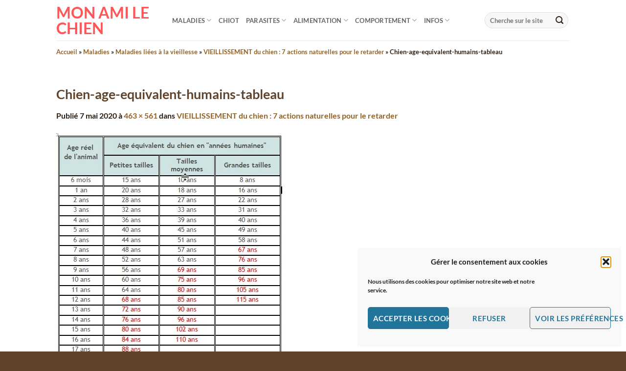

--- FILE ---
content_type: text/html; charset=UTF-8
request_url: https://mon-ami-le-chien.com/article/vieillissement-chien-le-retarder-naturellement-7-actions-symptomes-age-reel/chien-age-equivalent-humains-tableau-2/
body_size: 19204
content:
<!DOCTYPE html>
<!--[if IE 9 ]> <html lang="fr-FR" class="ie9 loading-site no-js"> <![endif]-->
<!--[if IE 8 ]> <html lang="fr-FR" class="ie8 loading-site no-js"> <![endif]-->
<!--[if (gte IE 9)|!(IE)]><!--><html lang="fr-FR" class="loading-site no-js"> <!--<![endif]-->
<head>
	<meta charset="UTF-8" />
	<meta name="viewport" content="width=device-width, initial-scale=1.0, maximum-scale=1.0, user-scalable=no" />

	<link rel="profile" href="http://gmpg.org/xfn/11" />
	<link rel="pingback" href="https://mon-ami-le-chien.com/xmlrpc.php" />

	<script>(function(html){html.className = html.className.replace(/\bno-js\b/,'js')})(document.documentElement);</script>
<meta name='robots' content='index, follow, max-image-preview:large, max-snippet:-1, max-video-preview:-1' />
<meta name="viewport" content="width=device-width, initial-scale=1" />
	<!-- This site is optimized with the Yoast SEO plugin v26.7 - https://yoast.com/wordpress/plugins/seo/ -->
	<title>Chien-age-equivalent-humains-tableau - Mon Ami le Chien</title>
	<link rel="canonical" href="https://mon-ami-le-chien.com/article/vieillissement-chien-le-retarder-naturellement-7-actions-symptomes-age-reel/chien-age-equivalent-humains-tableau-2/" />
	<meta property="og:locale" content="fr_FR" />
	<meta property="og:type" content="article" />
	<meta property="og:title" content="Chien-age-equivalent-humains-tableau - Mon Ami le Chien" />
	<meta property="og:url" content="https://mon-ami-le-chien.com/article/vieillissement-chien-le-retarder-naturellement-7-actions-symptomes-age-reel/chien-age-equivalent-humains-tableau-2/" />
	<meta property="og:site_name" content="Mon Ami le Chien" />
	<meta property="og:image" content="https://mon-ami-le-chien.com/article/vieillissement-chien-le-retarder-naturellement-7-actions-symptomes-age-reel/chien-age-equivalent-humains-tableau-2" />
	<meta property="og:image:width" content="463" />
	<meta property="og:image:height" content="561" />
	<meta property="og:image:type" content="image/jpeg" />
	<meta name="twitter:card" content="summary_large_image" />
	<script type="application/ld+json" class="yoast-schema-graph">{"@context":"https://schema.org","@graph":[{"@type":"WebPage","@id":"https://mon-ami-le-chien.com/article/vieillissement-chien-le-retarder-naturellement-7-actions-symptomes-age-reel/chien-age-equivalent-humains-tableau-2/","url":"https://mon-ami-le-chien.com/article/vieillissement-chien-le-retarder-naturellement-7-actions-symptomes-age-reel/chien-age-equivalent-humains-tableau-2/","name":"Chien-age-equivalent-humains-tableau - Mon Ami le Chien","isPartOf":{"@id":"https://mon-ami-le-chien.com/#website"},"primaryImageOfPage":{"@id":"https://mon-ami-le-chien.com/article/vieillissement-chien-le-retarder-naturellement-7-actions-symptomes-age-reel/chien-age-equivalent-humains-tableau-2/#primaryimage"},"image":{"@id":"https://mon-ami-le-chien.com/article/vieillissement-chien-le-retarder-naturellement-7-actions-symptomes-age-reel/chien-age-equivalent-humains-tableau-2/#primaryimage"},"thumbnailUrl":"https://mon-ami-le-chien.com/wp-content/uploads/2020/05/Chien-age-equivalent-humains-tableau.jpg","datePublished":"2020-05-07T09:45:23+00:00","breadcrumb":{"@id":"https://mon-ami-le-chien.com/article/vieillissement-chien-le-retarder-naturellement-7-actions-symptomes-age-reel/chien-age-equivalent-humains-tableau-2/#breadcrumb"},"inLanguage":"fr-FR","potentialAction":[{"@type":"ReadAction","target":["https://mon-ami-le-chien.com/article/vieillissement-chien-le-retarder-naturellement-7-actions-symptomes-age-reel/chien-age-equivalent-humains-tableau-2/"]}]},{"@type":"ImageObject","inLanguage":"fr-FR","@id":"https://mon-ami-le-chien.com/article/vieillissement-chien-le-retarder-naturellement-7-actions-symptomes-age-reel/chien-age-equivalent-humains-tableau-2/#primaryimage","url":"https://mon-ami-le-chien.com/wp-content/uploads/2020/05/Chien-age-equivalent-humains-tableau.jpg","contentUrl":"https://mon-ami-le-chien.com/wp-content/uploads/2020/05/Chien-age-equivalent-humains-tableau.jpg","width":463,"height":561},{"@type":"BreadcrumbList","@id":"https://mon-ami-le-chien.com/article/vieillissement-chien-le-retarder-naturellement-7-actions-symptomes-age-reel/chien-age-equivalent-humains-tableau-2/#breadcrumb","itemListElement":[{"@type":"ListItem","position":1,"name":"Accueil","item":"https://mon-ami-le-chien.com/"},{"@type":"ListItem","position":2,"name":"Maladies","item":"https://mon-ami-le-chien.com/article/category/maladie-du-chien/"},{"@type":"ListItem","position":3,"name":"Maladies liées à la vieillesse","item":"https://mon-ami-le-chien.com/article/category/maladie-du-chien/maladies-liees-a-la-vieillesse/"},{"@type":"ListItem","position":4,"name":"VIEILLISSEMENT du chien&nbsp;: 7 actions naturelles pour le retarder","item":"https://mon-ami-le-chien.com/article/vieillissement-chien-le-retarder-naturellement-7-actions-symptomes-age-reel/"},{"@type":"ListItem","position":5,"name":"Chien-​age-​equivalent-​humains-​tableau"}]},{"@type":"WebSite","@id":"https://mon-ami-le-chien.com/#website","url":"https://mon-ami-le-chien.com/","name":"Mon Ami le Chien","description":"Un chien en pleine forme, naturellement","potentialAction":[{"@type":"SearchAction","target":{"@type":"EntryPoint","urlTemplate":"https://mon-ami-le-chien.com/?s={search_term_string}"},"query-input":{"@type":"PropertyValueSpecification","valueRequired":true,"valueName":"search_term_string"}}],"inLanguage":"fr-FR"}]}</script>
	<!-- / Yoast SEO plugin. -->


<link rel='dns-prefetch' href='//www.googletagmanager.com' />

<link rel='prefetch' href='https://mon-ami-le-chien.com/wp-content/themes/flatsome/assets/js/flatsome.js?ver=e2eddd6c228105dac048' />
<link rel='prefetch' href='https://mon-ami-le-chien.com/wp-content/themes/flatsome/assets/js/chunk.slider.js?ver=3.20.3' />
<link rel='prefetch' href='https://mon-ami-le-chien.com/wp-content/themes/flatsome/assets/js/chunk.popups.js?ver=3.20.3' />
<link rel='prefetch' href='https://mon-ami-le-chien.com/wp-content/themes/flatsome/assets/js/chunk.tooltips.js?ver=3.20.3' />
<link rel="alternate" type="application/rss+xml" title="Mon Ami le Chien &raquo; Flux" href="https://mon-ami-le-chien.com/feed/" />
<link rel="alternate" type="application/rss+xml" title="Mon Ami le Chien &raquo; Flux des commentaires" href="https://mon-ami-le-chien.com/comments/feed/" />
<link rel="alternate" type="application/rss+xml" title="Mon Ami le Chien &raquo; Chien-​age-​equivalent-​humains-​tableau Flux des commentaires" href="https://mon-ami-le-chien.com/article/vieillissement-chien-le-retarder-naturellement-7-actions-symptomes-age-reel/chien-age-equivalent-humains-tableau-2/#main/feed/" />
<link rel="alternate" title="oEmbed (JSON)" type="application/json+oembed" href="https://mon-ami-le-chien.com/wp-json/oembed/1.0/embed?url=https%3A%2F%2Fmon-ami-le-chien.com%2Farticle%2Fvieillissement-chien-le-retarder-naturellement-7-actions-symptomes-age-reel%2Fchien-age-equivalent-humains-tableau-2%2F%23main" />
<link rel="alternate" title="oEmbed (XML)" type="text/xml+oembed" href="https://mon-ami-le-chien.com/wp-json/oembed/1.0/embed?url=https%3A%2F%2Fmon-ami-le-chien.com%2Farticle%2Fvieillissement-chien-le-retarder-naturellement-7-actions-symptomes-age-reel%2Fchien-age-equivalent-humains-tableau-2%2F%23main&#038;format=xml" />
<style id='wp-img-auto-sizes-contain-inline-css' type='text/css'>
img:is([sizes=auto i],[sizes^="auto," i]){contain-intrinsic-size:3000px 1500px}
/*# sourceURL=wp-img-auto-sizes-contain-inline-css */
</style>
<style id='wp-block-library-inline-css' type='text/css'>
:root{--wp-block-synced-color:#7a00df;--wp-block-synced-color--rgb:122,0,223;--wp-bound-block-color:var(--wp-block-synced-color);--wp-editor-canvas-background:#ddd;--wp-admin-theme-color:#007cba;--wp-admin-theme-color--rgb:0,124,186;--wp-admin-theme-color-darker-10:#006ba1;--wp-admin-theme-color-darker-10--rgb:0,107,160.5;--wp-admin-theme-color-darker-20:#005a87;--wp-admin-theme-color-darker-20--rgb:0,90,135;--wp-admin-border-width-focus:2px}@media (min-resolution:192dpi){:root{--wp-admin-border-width-focus:1.5px}}.wp-element-button{cursor:pointer}:root .has-very-light-gray-background-color{background-color:#eee}:root .has-very-dark-gray-background-color{background-color:#313131}:root .has-very-light-gray-color{color:#eee}:root .has-very-dark-gray-color{color:#313131}:root .has-vivid-green-cyan-to-vivid-cyan-blue-gradient-background{background:linear-gradient(135deg,#00d084,#0693e3)}:root .has-purple-crush-gradient-background{background:linear-gradient(135deg,#34e2e4,#4721fb 50%,#ab1dfe)}:root .has-hazy-dawn-gradient-background{background:linear-gradient(135deg,#faaca8,#dad0ec)}:root .has-subdued-olive-gradient-background{background:linear-gradient(135deg,#fafae1,#67a671)}:root .has-atomic-cream-gradient-background{background:linear-gradient(135deg,#fdd79a,#004a59)}:root .has-nightshade-gradient-background{background:linear-gradient(135deg,#330968,#31cdcf)}:root .has-midnight-gradient-background{background:linear-gradient(135deg,#020381,#2874fc)}:root{--wp--preset--font-size--normal:16px;--wp--preset--font-size--huge:42px}.has-regular-font-size{font-size:1em}.has-larger-font-size{font-size:2.625em}.has-normal-font-size{font-size:var(--wp--preset--font-size--normal)}.has-huge-font-size{font-size:var(--wp--preset--font-size--huge)}.has-text-align-center{text-align:center}.has-text-align-left{text-align:left}.has-text-align-right{text-align:right}.has-fit-text{white-space:nowrap!important}#end-resizable-editor-section{display:none}.aligncenter{clear:both}.items-justified-left{justify-content:flex-start}.items-justified-center{justify-content:center}.items-justified-right{justify-content:flex-end}.items-justified-space-between{justify-content:space-between}.screen-reader-text{border:0;clip-path:inset(50%);height:1px;margin:-1px;overflow:hidden;padding:0;position:absolute;width:1px;word-wrap:normal!important}.screen-reader-text:focus{background-color:#ddd;clip-path:none;color:#444;display:block;font-size:1em;height:auto;left:5px;line-height:normal;padding:15px 23px 14px;text-decoration:none;top:5px;width:auto;z-index:100000}html :where(.has-border-color){border-style:solid}html :where([style*=border-top-color]){border-top-style:solid}html :where([style*=border-right-color]){border-right-style:solid}html :where([style*=border-bottom-color]){border-bottom-style:solid}html :where([style*=border-left-color]){border-left-style:solid}html :where([style*=border-width]){border-style:solid}html :where([style*=border-top-width]){border-top-style:solid}html :where([style*=border-right-width]){border-right-style:solid}html :where([style*=border-bottom-width]){border-bottom-style:solid}html :where([style*=border-left-width]){border-left-style:solid}html :where(img[class*=wp-image-]){height:auto;max-width:100%}:where(figure){margin:0 0 1em}html :where(.is-position-sticky){--wp-admin--admin-bar--position-offset:var(--wp-admin--admin-bar--height,0px)}@media screen and (max-width:600px){html :where(.is-position-sticky){--wp-admin--admin-bar--position-offset:0px}}

/*# sourceURL=wp-block-library-inline-css */
</style><style id='global-styles-inline-css' type='text/css'>
:root{--wp--preset--aspect-ratio--square: 1;--wp--preset--aspect-ratio--4-3: 4/3;--wp--preset--aspect-ratio--3-4: 3/4;--wp--preset--aspect-ratio--3-2: 3/2;--wp--preset--aspect-ratio--2-3: 2/3;--wp--preset--aspect-ratio--16-9: 16/9;--wp--preset--aspect-ratio--9-16: 9/16;--wp--preset--color--black: #000000;--wp--preset--color--cyan-bluish-gray: #abb8c3;--wp--preset--color--white: #ffffff;--wp--preset--color--pale-pink: #f78da7;--wp--preset--color--vivid-red: #cf2e2e;--wp--preset--color--luminous-vivid-orange: #ff6900;--wp--preset--color--luminous-vivid-amber: #fcb900;--wp--preset--color--light-green-cyan: #7bdcb5;--wp--preset--color--vivid-green-cyan: #00d084;--wp--preset--color--pale-cyan-blue: #8ed1fc;--wp--preset--color--vivid-cyan-blue: #0693e3;--wp--preset--color--vivid-purple: #9b51e0;--wp--preset--color--primary: #ff5757;--wp--preset--color--secondary: rgba(95,67,44,0.72);--wp--preset--color--success: #627D47;--wp--preset--color--alert: #b20000;--wp--preset--gradient--vivid-cyan-blue-to-vivid-purple: linear-gradient(135deg,rgb(6,147,227) 0%,rgb(155,81,224) 100%);--wp--preset--gradient--light-green-cyan-to-vivid-green-cyan: linear-gradient(135deg,rgb(122,220,180) 0%,rgb(0,208,130) 100%);--wp--preset--gradient--luminous-vivid-amber-to-luminous-vivid-orange: linear-gradient(135deg,rgb(252,185,0) 0%,rgb(255,105,0) 100%);--wp--preset--gradient--luminous-vivid-orange-to-vivid-red: linear-gradient(135deg,rgb(255,105,0) 0%,rgb(207,46,46) 100%);--wp--preset--gradient--very-light-gray-to-cyan-bluish-gray: linear-gradient(135deg,rgb(238,238,238) 0%,rgb(169,184,195) 100%);--wp--preset--gradient--cool-to-warm-spectrum: linear-gradient(135deg,rgb(74,234,220) 0%,rgb(151,120,209) 20%,rgb(207,42,186) 40%,rgb(238,44,130) 60%,rgb(251,105,98) 80%,rgb(254,248,76) 100%);--wp--preset--gradient--blush-light-purple: linear-gradient(135deg,rgb(255,206,236) 0%,rgb(152,150,240) 100%);--wp--preset--gradient--blush-bordeaux: linear-gradient(135deg,rgb(254,205,165) 0%,rgb(254,45,45) 50%,rgb(107,0,62) 100%);--wp--preset--gradient--luminous-dusk: linear-gradient(135deg,rgb(255,203,112) 0%,rgb(199,81,192) 50%,rgb(65,88,208) 100%);--wp--preset--gradient--pale-ocean: linear-gradient(135deg,rgb(255,245,203) 0%,rgb(182,227,212) 50%,rgb(51,167,181) 100%);--wp--preset--gradient--electric-grass: linear-gradient(135deg,rgb(202,248,128) 0%,rgb(113,206,126) 100%);--wp--preset--gradient--midnight: linear-gradient(135deg,rgb(2,3,129) 0%,rgb(40,116,252) 100%);--wp--preset--font-size--small: 13px;--wp--preset--font-size--medium: 20px;--wp--preset--font-size--large: 36px;--wp--preset--font-size--x-large: 42px;--wp--preset--spacing--20: 0.44rem;--wp--preset--spacing--30: 0.67rem;--wp--preset--spacing--40: 1rem;--wp--preset--spacing--50: 1.5rem;--wp--preset--spacing--60: 2.25rem;--wp--preset--spacing--70: 3.38rem;--wp--preset--spacing--80: 5.06rem;--wp--preset--shadow--natural: 6px 6px 9px rgba(0, 0, 0, 0.2);--wp--preset--shadow--deep: 12px 12px 50px rgba(0, 0, 0, 0.4);--wp--preset--shadow--sharp: 6px 6px 0px rgba(0, 0, 0, 0.2);--wp--preset--shadow--outlined: 6px 6px 0px -3px rgb(255, 255, 255), 6px 6px rgb(0, 0, 0);--wp--preset--shadow--crisp: 6px 6px 0px rgb(0, 0, 0);}:where(body) { margin: 0; }.wp-site-blocks > .alignleft { float: left; margin-right: 2em; }.wp-site-blocks > .alignright { float: right; margin-left: 2em; }.wp-site-blocks > .aligncenter { justify-content: center; margin-left: auto; margin-right: auto; }:where(.is-layout-flex){gap: 0.5em;}:where(.is-layout-grid){gap: 0.5em;}.is-layout-flow > .alignleft{float: left;margin-inline-start: 0;margin-inline-end: 2em;}.is-layout-flow > .alignright{float: right;margin-inline-start: 2em;margin-inline-end: 0;}.is-layout-flow > .aligncenter{margin-left: auto !important;margin-right: auto !important;}.is-layout-constrained > .alignleft{float: left;margin-inline-start: 0;margin-inline-end: 2em;}.is-layout-constrained > .alignright{float: right;margin-inline-start: 2em;margin-inline-end: 0;}.is-layout-constrained > .aligncenter{margin-left: auto !important;margin-right: auto !important;}.is-layout-constrained > :where(:not(.alignleft):not(.alignright):not(.alignfull)){margin-left: auto !important;margin-right: auto !important;}body .is-layout-flex{display: flex;}.is-layout-flex{flex-wrap: wrap;align-items: center;}.is-layout-flex > :is(*, div){margin: 0;}body .is-layout-grid{display: grid;}.is-layout-grid > :is(*, div){margin: 0;}body{padding-top: 0px;padding-right: 0px;padding-bottom: 0px;padding-left: 0px;}a:where(:not(.wp-element-button)){text-decoration: none;}:root :where(.wp-element-button, .wp-block-button__link){background-color: #32373c;border-width: 0;color: #fff;font-family: inherit;font-size: inherit;font-style: inherit;font-weight: inherit;letter-spacing: inherit;line-height: inherit;padding-top: calc(0.667em + 2px);padding-right: calc(1.333em + 2px);padding-bottom: calc(0.667em + 2px);padding-left: calc(1.333em + 2px);text-decoration: none;text-transform: inherit;}.has-black-color{color: var(--wp--preset--color--black) !important;}.has-cyan-bluish-gray-color{color: var(--wp--preset--color--cyan-bluish-gray) !important;}.has-white-color{color: var(--wp--preset--color--white) !important;}.has-pale-pink-color{color: var(--wp--preset--color--pale-pink) !important;}.has-vivid-red-color{color: var(--wp--preset--color--vivid-red) !important;}.has-luminous-vivid-orange-color{color: var(--wp--preset--color--luminous-vivid-orange) !important;}.has-luminous-vivid-amber-color{color: var(--wp--preset--color--luminous-vivid-amber) !important;}.has-light-green-cyan-color{color: var(--wp--preset--color--light-green-cyan) !important;}.has-vivid-green-cyan-color{color: var(--wp--preset--color--vivid-green-cyan) !important;}.has-pale-cyan-blue-color{color: var(--wp--preset--color--pale-cyan-blue) !important;}.has-vivid-cyan-blue-color{color: var(--wp--preset--color--vivid-cyan-blue) !important;}.has-vivid-purple-color{color: var(--wp--preset--color--vivid-purple) !important;}.has-primary-color{color: var(--wp--preset--color--primary) !important;}.has-secondary-color{color: var(--wp--preset--color--secondary) !important;}.has-success-color{color: var(--wp--preset--color--success) !important;}.has-alert-color{color: var(--wp--preset--color--alert) !important;}.has-black-background-color{background-color: var(--wp--preset--color--black) !important;}.has-cyan-bluish-gray-background-color{background-color: var(--wp--preset--color--cyan-bluish-gray) !important;}.has-white-background-color{background-color: var(--wp--preset--color--white) !important;}.has-pale-pink-background-color{background-color: var(--wp--preset--color--pale-pink) !important;}.has-vivid-red-background-color{background-color: var(--wp--preset--color--vivid-red) !important;}.has-luminous-vivid-orange-background-color{background-color: var(--wp--preset--color--luminous-vivid-orange) !important;}.has-luminous-vivid-amber-background-color{background-color: var(--wp--preset--color--luminous-vivid-amber) !important;}.has-light-green-cyan-background-color{background-color: var(--wp--preset--color--light-green-cyan) !important;}.has-vivid-green-cyan-background-color{background-color: var(--wp--preset--color--vivid-green-cyan) !important;}.has-pale-cyan-blue-background-color{background-color: var(--wp--preset--color--pale-cyan-blue) !important;}.has-vivid-cyan-blue-background-color{background-color: var(--wp--preset--color--vivid-cyan-blue) !important;}.has-vivid-purple-background-color{background-color: var(--wp--preset--color--vivid-purple) !important;}.has-primary-background-color{background-color: var(--wp--preset--color--primary) !important;}.has-secondary-background-color{background-color: var(--wp--preset--color--secondary) !important;}.has-success-background-color{background-color: var(--wp--preset--color--success) !important;}.has-alert-background-color{background-color: var(--wp--preset--color--alert) !important;}.has-black-border-color{border-color: var(--wp--preset--color--black) !important;}.has-cyan-bluish-gray-border-color{border-color: var(--wp--preset--color--cyan-bluish-gray) !important;}.has-white-border-color{border-color: var(--wp--preset--color--white) !important;}.has-pale-pink-border-color{border-color: var(--wp--preset--color--pale-pink) !important;}.has-vivid-red-border-color{border-color: var(--wp--preset--color--vivid-red) !important;}.has-luminous-vivid-orange-border-color{border-color: var(--wp--preset--color--luminous-vivid-orange) !important;}.has-luminous-vivid-amber-border-color{border-color: var(--wp--preset--color--luminous-vivid-amber) !important;}.has-light-green-cyan-border-color{border-color: var(--wp--preset--color--light-green-cyan) !important;}.has-vivid-green-cyan-border-color{border-color: var(--wp--preset--color--vivid-green-cyan) !important;}.has-pale-cyan-blue-border-color{border-color: var(--wp--preset--color--pale-cyan-blue) !important;}.has-vivid-cyan-blue-border-color{border-color: var(--wp--preset--color--vivid-cyan-blue) !important;}.has-vivid-purple-border-color{border-color: var(--wp--preset--color--vivid-purple) !important;}.has-primary-border-color{border-color: var(--wp--preset--color--primary) !important;}.has-secondary-border-color{border-color: var(--wp--preset--color--secondary) !important;}.has-success-border-color{border-color: var(--wp--preset--color--success) !important;}.has-alert-border-color{border-color: var(--wp--preset--color--alert) !important;}.has-vivid-cyan-blue-to-vivid-purple-gradient-background{background: var(--wp--preset--gradient--vivid-cyan-blue-to-vivid-purple) !important;}.has-light-green-cyan-to-vivid-green-cyan-gradient-background{background: var(--wp--preset--gradient--light-green-cyan-to-vivid-green-cyan) !important;}.has-luminous-vivid-amber-to-luminous-vivid-orange-gradient-background{background: var(--wp--preset--gradient--luminous-vivid-amber-to-luminous-vivid-orange) !important;}.has-luminous-vivid-orange-to-vivid-red-gradient-background{background: var(--wp--preset--gradient--luminous-vivid-orange-to-vivid-red) !important;}.has-very-light-gray-to-cyan-bluish-gray-gradient-background{background: var(--wp--preset--gradient--very-light-gray-to-cyan-bluish-gray) !important;}.has-cool-to-warm-spectrum-gradient-background{background: var(--wp--preset--gradient--cool-to-warm-spectrum) !important;}.has-blush-light-purple-gradient-background{background: var(--wp--preset--gradient--blush-light-purple) !important;}.has-blush-bordeaux-gradient-background{background: var(--wp--preset--gradient--blush-bordeaux) !important;}.has-luminous-dusk-gradient-background{background: var(--wp--preset--gradient--luminous-dusk) !important;}.has-pale-ocean-gradient-background{background: var(--wp--preset--gradient--pale-ocean) !important;}.has-electric-grass-gradient-background{background: var(--wp--preset--gradient--electric-grass) !important;}.has-midnight-gradient-background{background: var(--wp--preset--gradient--midnight) !important;}.has-small-font-size{font-size: var(--wp--preset--font-size--small) !important;}.has-medium-font-size{font-size: var(--wp--preset--font-size--medium) !important;}.has-large-font-size{font-size: var(--wp--preset--font-size--large) !important;}.has-x-large-font-size{font-size: var(--wp--preset--font-size--x-large) !important;}
/*# sourceURL=global-styles-inline-css */
</style>

<link rel='stylesheet' id='tabxav-style-css' href='https://mon-ami-le-chien.com/wp-content/plugins/wp-tabxav/css/tabxav.css?ver=6.9' type='text/css' media='all' />
<link rel='stylesheet' id='cmplz-general-css' href='https://mon-ami-le-chien.com/wp-content/plugins/complianz-gdpr/assets/css/cookieblocker.min.css?ver=1766020141' type='text/css' media='all' />
<link rel='stylesheet' id='flatsome-style-css' href='https://mon-ami-le-chien.com/wp-content/themes/flatsome/style.css?ver=1763046559' type='text/css' media='all' />
<link rel='stylesheet' id='mon-ami-le-chien-css' href='https://mon-ami-le-chien.com/wp-content/themes/mon-ami-le-chien/style.css?ver=1724523456' type='text/css' media='all' />
<link rel='stylesheet' id='heateor_sss_frontend_css-css' href='https://mon-ami-le-chien.com/wp-content/plugins/sassy-social-share/public/css/sassy-social-share-public.css?ver=3.3.79' type='text/css' media='all' />
<style id='heateor_sss_frontend_css-inline-css' type='text/css'>
.heateor_sss_button_instagram span.heateor_sss_svg,a.heateor_sss_instagram span.heateor_sss_svg{background:radial-gradient(circle at 30% 107%,#fdf497 0,#fdf497 5%,#fd5949 45%,#d6249f 60%,#285aeb 90%)}.heateor_sss_horizontal_sharing .heateor_sss_svg,.heateor_sss_standard_follow_icons_container .heateor_sss_svg{color:#fff;border-width:0px;border-style:solid;border-color:transparent}.heateor_sss_horizontal_sharing .heateorSssTCBackground{color:#666}.heateor_sss_horizontal_sharing span.heateor_sss_svg:hover,.heateor_sss_standard_follow_icons_container span.heateor_sss_svg:hover{border-color:transparent;}.heateor_sss_vertical_sharing span.heateor_sss_svg,.heateor_sss_floating_follow_icons_container span.heateor_sss_svg{color:#fff;border-width:0px;border-style:solid;border-color:transparent;}.heateor_sss_vertical_sharing .heateorSssTCBackground{color:#666;}.heateor_sss_vertical_sharing span.heateor_sss_svg:hover,.heateor_sss_floating_follow_icons_container span.heateor_sss_svg:hover{border-color:transparent;}@media screen and (max-width:783px) {.heateor_sss_vertical_sharing{display:none!important}}div.heateor_sss_mobile_footer{display:none;}@media screen and (max-width:783px){div.heateor_sss_bottom_sharing .heateorSssTCBackground{background-color:white}div.heateor_sss_bottom_sharing{width:100%!important;left:0!important;}div.heateor_sss_bottom_sharing a{width:14.285714285714% !important;}div.heateor_sss_bottom_sharing .heateor_sss_svg{width: 100% !important;}div.heateor_sss_bottom_sharing div.heateorSssTotalShareCount{font-size:1em!important;line-height:28px!important}div.heateor_sss_bottom_sharing div.heateorSssTotalShareText{font-size:.7em!important;line-height:0px!important}div.heateor_sss_mobile_footer{display:block;height:40px;}.heateor_sss_bottom_sharing{padding:0!important;display:block!important;width:auto!important;bottom:-2px!important;top: auto!important;}.heateor_sss_bottom_sharing .heateor_sss_square_count{line-height:inherit;}.heateor_sss_bottom_sharing .heateorSssSharingArrow{display:none;}.heateor_sss_bottom_sharing .heateorSssTCBackground{margin-right:1.1em!important}}
/*# sourceURL=heateor_sss_frontend_css-inline-css */
</style>
<style id='wp-typography-custom-inline-css' type='text/css'>
sub, sup{font-size: 75%;line-height: 100%}sup{vertical-align: 60%}sub{vertical-align: -10%}.amp{font-family: Baskerville, "Goudy Old Style", Palatino, "Book Antiqua", "Warnock Pro", serif;font-size: 1.1em;font-style: italic;font-weight: normal;line-height: 1em}.caps{font-size: 90%}.dquo{margin-left: -0.4em}.quo{margin-left: -0.2em}.pull-single{margin-left: -0.15em}.push-single{margin-right: 0.15em}.pull-double{margin-left: -0.38em}.push-double{margin-right: 0.38em}
/*# sourceURL=wp-typography-custom-inline-css */
</style>
<style id='wp-typography-safari-font-workaround-inline-css' type='text/css'>
body {-webkit-font-feature-settings: "liga";font-feature-settings: "liga";-ms-font-feature-settings: normal;}
/*# sourceURL=wp-typography-safari-font-workaround-inline-css */
</style>
<link rel='stylesheet' id='flatsome-main-css' href='https://mon-ami-le-chien.com/wp-content/themes/flatsome/assets/css/flatsome.css?ver=3.20.3' type='text/css' media='all' />
<style id='flatsome-main-inline-css' type='text/css'>
@font-face {
				font-family: "fl-icons";
				font-display: block;
				src: url(https://mon-ami-le-chien.com/wp-content/themes/flatsome/assets/css/icons/fl-icons.eot?v=3.20.3);
				src:
					url(https://mon-ami-le-chien.com/wp-content/themes/flatsome/assets/css/icons/fl-icons.eot#iefix?v=3.20.3) format("embedded-opentype"),
					url(https://mon-ami-le-chien.com/wp-content/themes/flatsome/assets/css/icons/fl-icons.woff2?v=3.20.3) format("woff2"),
					url(https://mon-ami-le-chien.com/wp-content/themes/flatsome/assets/css/icons/fl-icons.ttf?v=3.20.3) format("truetype"),
					url(https://mon-ami-le-chien.com/wp-content/themes/flatsome/assets/css/icons/fl-icons.woff?v=3.20.3) format("woff"),
					url(https://mon-ami-le-chien.com/wp-content/themes/flatsome/assets/css/icons/fl-icons.svg?v=3.20.3#fl-icons) format("svg");
			}
/*# sourceURL=flatsome-main-inline-css */
</style>
<script type="text/javascript">
            window._nslDOMReady = (function () {
                const executedCallbacks = new Set();
            
                return function (callback) {
                    /**
                    * Third parties might dispatch DOMContentLoaded events, so we need to ensure that we only run our callback once!
                    */
                    if (executedCallbacks.has(callback)) return;
            
                    const wrappedCallback = function () {
                        if (executedCallbacks.has(callback)) return;
                        executedCallbacks.add(callback);
                        callback();
                    };
            
                    if (document.readyState === "complete" || document.readyState === "interactive") {
                        wrappedCallback();
                    } else {
                        document.addEventListener("DOMContentLoaded", wrappedCallback);
                    }
                };
            })();
        </script><script type="text/javascript" src="https://mon-ami-le-chien.com/wp-includes/js/jquery/jquery.min.js?ver=3.7.1" id="jquery-core-js"></script>
<script type="text/javascript" src="https://mon-ami-le-chien.com/wp-includes/js/jquery/jquery-migrate.min.js?ver=3.4.1" id="jquery-migrate-js" defer></script>
<script type="text/javascript" id="my-ajax-handle-js-extra">
/* <![CDATA[ */
var the_ajax_script = {"ajaxurl":"https://mon-ami-le-chien.com/wp-admin/admin-ajax.php","nonce":"3296df76ca"};
//# sourceURL=my-ajax-handle-js-extra
/* ]]> */
</script>
<script type="text/javascript" src="https://mon-ami-le-chien.com/wp-content/plugins/wp-tabxav/js/tabxav.js?ver=6.9" id="my-ajax-handle-js" defer></script>

<!-- Extrait de code de la balise Google (gtag.js) ajouté par Site Kit -->
<!-- Extrait Google Analytics ajouté par Site Kit -->
<script type="text/javascript" src="https://www.googletagmanager.com/gtag/js?id=GT-NNM9K8D" id="google_gtagjs-js" async></script>
<script type="text/javascript" id="google_gtagjs-js-after">
/* <![CDATA[ */
window.dataLayer = window.dataLayer || [];function gtag(){dataLayer.push(arguments);}
gtag("set","linker",{"domains":["mon-ami-le-chien.com"]});
gtag("js", new Date());
gtag("set", "developer_id.dZTNiMT", true);
gtag("config", "GT-NNM9K8D", {"googlesitekit_post_type":"attachment"});
//# sourceURL=google_gtagjs-js-after
/* ]]> */
</script>
<link rel="https://api.w.org/" href="https://mon-ami-le-chien.com/wp-json/" /><link rel="alternate" title="JSON" type="application/json" href="https://mon-ami-le-chien.com/wp-json/wp/v2/media/7527" /><link rel="EditURI" type="application/rsd+xml" title="RSD" href="https://mon-ami-le-chien.com/xmlrpc.php?rsd" />
<meta name="generator" content="WordPress 6.9" />
<link rel='shortlink' href='https://mon-ami-le-chien.com/?p=7527' />
<meta name="generator" content="Site Kit by Google 1.167.0" /><!-- Google Tag Manager -->
<script>(function(w,d,s,l,i){w[l]=w[l]||[];w[l].push({'gtm.start':
new Date().getTime(),event:'gtm.js'});var f=d.getElementsByTagName(s)[0],
j=d.createElement(s),dl=l!='dataLayer'?'&l='+l:'';j.async=true;j.src=
'https://www.googletagmanager.com/gtm.js?id='+i+dl;f.parentNode.insertBefore(j,f);
})(window,document,'script','dataLayer','GTM-NZLWNZ2');</script>
<!-- End Google Tag Manager -->

<style>
	#custom_html-3 div.textwidget.custom-html-widget li{
		list-style: inside;
	}
</style>			<style>.cmplz-hidden {
					display: none !important;
				}</style><!-- Global site tag (gtag.js) - Google Analytics -->
<script type="text/plain" data-service="google-analytics" data-category="statistics" async data-cmplz-src="https://www.googletagmanager.com/gtag/js?id=UA-71749158-1"></script>
<script>
  window.dataLayer = window.dataLayer || [];
  function gtag(){dataLayer.push(arguments);}
  gtag('js', new Date());

  gtag('config', 'UA-71749158-1');
</script>
<style type="text/css" id="tve_global_variables">:root{--tcb-background-author-image:url(https://secure.gravatar.com/avatar/84deda7b54d01331d7931f94722ebefe502bef361dd9b7881d20ec034fcdd2b0?s=256&d=mm&r=g);--tcb-background-user-image:url();--tcb-background-featured-image-thumbnail:url(https://mon-ami-le-chien.com/wp-content/plugins/thrive-leads/tcb/editor/css/images/featured_image.png);}</style><style type="text/css" id="thrive-default-styles"></style><style id="custom-css" type="text/css">:root {--primary-color: #ff5757;--fs-color-primary: #ff5757;--fs-color-secondary: rgba(95,67,44,0.72);--fs-color-success: #627D47;--fs-color-alert: #b20000;--fs-color-base: #2b1e14;--fs-experimental-link-color: #946225;--fs-experimental-link-color-hover: #2b1e14;}.tooltipster-base {--tooltip-color: #fff;--tooltip-bg-color: #000;}.off-canvas-right .mfp-content, .off-canvas-left .mfp-content {--drawer-width: 300px;}.header-main{height: 83px}#logo img{max-height: 83px}#logo{width:207px;}.stuck #logo img{padding:12px 0;}.header-bottom{min-height: 10px}.header-top{min-height: 20px}.transparent .header-main{height: 30px}.transparent #logo img{max-height: 30px}.has-transparent + .page-title:first-of-type,.has-transparent + #main > .page-title,.has-transparent + #main > div > .page-title,.has-transparent + #main .page-header-wrapper:first-of-type .page-title{padding-top: 30px;}.header.show-on-scroll,.stuck .header-main{height:83px!important}.stuck #logo img{max-height: 83px!important}.search-form{ width: 100%;}.header-bg-color {background-color: rgba(255,255,255,0.9)}.header-bottom {background-color: #f1f1f1}.header-main .nav > li > a{line-height: 16px }.stuck .header-main .nav > li > a{line-height: 20px }.header-bottom-nav > li > a{line-height: 16px }@media (max-width: 549px) {.header-main{height: 70px}#logo img{max-height: 70px}}.nav-dropdown{font-size:100%}.header-top{background-color:rgba(95,67,44,0.72)!important;}h1,h2,h3,h4,h5,h6,.heading-font{color: #5f432c;}body{font-size: 100%;}@media screen and (max-width: 549px){body{font-size: 100%;}}body{font-family: Lato, sans-serif;}body {font-weight: 400;font-style: normal;}.nav > li > a {font-family: Lato, sans-serif;}.mobile-sidebar-levels-2 .nav > li > ul > li > a {font-family: Lato, sans-serif;}.nav > li > a,.mobile-sidebar-levels-2 .nav > li > ul > li > a {font-weight: 700;font-style: normal;}h1,h2,h3,h4,h5,h6,.heading-font, .off-canvas-center .nav-sidebar.nav-vertical > li > a{font-family: Lato, sans-serif;}h1,h2,h3,h4,h5,h6,.heading-font,.banner h1,.banner h2 {font-weight: 700;font-style: normal;}.alt-font{font-family: "Dancing Script", sans-serif;}.alt-font {font-weight: 400!important;font-style: normal!important;}.breadcrumbs{text-transform: none;}.is-divider{background-color: #e7c69e;}.footer-1{background-color: rgba(95,67,44,0.72)}.footer-2{background-color: rgba(95,67,44,0.89)}.absolute-footer, html{background-color: #5f432c}.nav-vertical-fly-out > li + li {border-top-width: 1px; border-top-style: solid;}/* Custom CSS */h2{margin-top: 1em;}.ariane {font-weight: 700;line-height: 1.05;letter-spacing: .05em;text-transform: uppercase;}.label-new.menu-item > a:after{content:"Nouveau";}.label-hot.menu-item > a:after{content:"Populaire";}.label-sale.menu-item > a:after{content:"En action";}.label-popular.menu-item > a:after{content:"Populaire";}</style>		<style type="text/css" id="wp-custom-css">
			/*.row-in-block{
	border: 1px solid #705f53;
	margin-bottom: 10px;
}

.row-in-block > div{
	padding-bottom: 0;
}

.row-in-block .image-column{
	background-image: url("https://mon-ami-le-chien.com/wp-content/uploads/2024/11/Vanda-Premiers-Pas-1024x576.jpg");
	background-size: 100% 100%;
  background-repeat: no-repeat;
}*/

.page-id-13291 #breadcrumbs{
	display: none;
}

#tve_editor > div > div.thrv_wrapper.thrv_icon.tcb-icon-display.tve_evt_manager_listen.tve_et_click.tve_ea_thrive_leads_form_close.tcb-local-vars-root > svg{
	color: red !important;
}

.chiot-academy-bloc{
	background-color: rgba(95,67,44,0.72);
}		</style>
		<style id="kirki-inline-styles">/* latin-ext */
@font-face {
  font-family: 'Lato';
  font-style: normal;
  font-weight: 700;
  font-display: swap;
  src: url(https://mon-ami-le-chien.com/wp-content/fonts/lato/S6u9w4BMUTPHh6UVSwaPGR_p.woff2) format('woff2');
  unicode-range: U+0100-02BA, U+02BD-02C5, U+02C7-02CC, U+02CE-02D7, U+02DD-02FF, U+0304, U+0308, U+0329, U+1D00-1DBF, U+1E00-1E9F, U+1EF2-1EFF, U+2020, U+20A0-20AB, U+20AD-20C0, U+2113, U+2C60-2C7F, U+A720-A7FF;
}
/* latin */
@font-face {
  font-family: 'Lato';
  font-style: normal;
  font-weight: 700;
  font-display: swap;
  src: url(https://mon-ami-le-chien.com/wp-content/fonts/lato/S6u9w4BMUTPHh6UVSwiPGQ.woff2) format('woff2');
  unicode-range: U+0000-00FF, U+0131, U+0152-0153, U+02BB-02BC, U+02C6, U+02DA, U+02DC, U+0304, U+0308, U+0329, U+2000-206F, U+20AC, U+2122, U+2191, U+2193, U+2212, U+2215, U+FEFF, U+FFFD;
}/* vietnamese */
@font-face {
  font-family: 'Dancing Script';
  font-style: normal;
  font-weight: 400;
  font-display: swap;
  src: url(https://mon-ami-le-chien.com/wp-content/fonts/dancing-script/If2cXTr6YS-zF4S-kcSWSVi_sxjsohD9F50Ruu7BMSo3Rep8ltA.woff2) format('woff2');
  unicode-range: U+0102-0103, U+0110-0111, U+0128-0129, U+0168-0169, U+01A0-01A1, U+01AF-01B0, U+0300-0301, U+0303-0304, U+0308-0309, U+0323, U+0329, U+1EA0-1EF9, U+20AB;
}
/* latin-ext */
@font-face {
  font-family: 'Dancing Script';
  font-style: normal;
  font-weight: 400;
  font-display: swap;
  src: url(https://mon-ami-le-chien.com/wp-content/fonts/dancing-script/If2cXTr6YS-zF4S-kcSWSVi_sxjsohD9F50Ruu7BMSo3ROp8ltA.woff2) format('woff2');
  unicode-range: U+0100-02BA, U+02BD-02C5, U+02C7-02CC, U+02CE-02D7, U+02DD-02FF, U+0304, U+0308, U+0329, U+1D00-1DBF, U+1E00-1E9F, U+1EF2-1EFF, U+2020, U+20A0-20AB, U+20AD-20C0, U+2113, U+2C60-2C7F, U+A720-A7FF;
}
/* latin */
@font-face {
  font-family: 'Dancing Script';
  font-style: normal;
  font-weight: 400;
  font-display: swap;
  src: url(https://mon-ami-le-chien.com/wp-content/fonts/dancing-script/If2cXTr6YS-zF4S-kcSWSVi_sxjsohD9F50Ruu7BMSo3Sup8.woff2) format('woff2');
  unicode-range: U+0000-00FF, U+0131, U+0152-0153, U+02BB-02BC, U+02C6, U+02DA, U+02DC, U+0304, U+0308, U+0329, U+2000-206F, U+20AC, U+2122, U+2191, U+2193, U+2212, U+2215, U+FEFF, U+FFFD;
}</style></head>

<body data-cmplz=1 class="attachment wp-singular attachment-template-default single single-attachment postid-7527 attachmentid-7527 attachment-jpeg wp-theme-flatsome wp-child-theme-mon-ami-le-chien lightbox nav-dropdown-has-arrow nav-dropdown-has-shadow nav-dropdown-has-border">



<a class="skip-link screen-reader-text" href="#main">Passer au contenu</a>

<div id="wrapper">


<header id="header" class="header has-sticky sticky-jump">
   <div class="header-wrapper">
	<div id="masthead" class="header-main ">
      <div class="header-inner flex-row container logo-left medium-logo-center" role="navigation">

          <!-- Logo -->
          <div id="logo" class="flex-col logo">
            
<!-- Header logo -->
<a href="https://mon-ami-le-chien.com/" title="Mon Ami le Chien - Un chien en pleine forme, naturellement" rel="home">
		Mon Ami le Chien</a>
          </div>

          <!-- Mobile Left Elements -->
          <div class="flex-col show-for-medium flex-left">
            <ul class="mobile-nav nav nav-left ">
              <li class="nav-icon has-icon">
			<a href="#" class="is-small" data-open="#main-menu" data-pos="left" data-bg="main-menu-overlay" role="button" aria-label="Menu" aria-controls="main-menu" aria-expanded="false" aria-haspopup="dialog" data-flatsome-role-button>
			<i class="icon-menu" aria-hidden="true"></i>					</a>
	</li>
            </ul>
          </div>

          <!-- Left Elements -->
          <div class="flex-col hide-for-medium flex-left
            flex-grow">
            <ul class="header-nav header-nav-main nav nav-left  nav-uppercase" >
              <li id="menu-item-5730" class="menu-item menu-item-type-taxonomy menu-item-object-category menu-item-has-children menu-item-5730 menu-item-design-default has-dropdown"><a href="https://mon-ami-le-chien.com/article/category/maladie-du-chien/" class="nav-top-link" aria-expanded="false" aria-haspopup="menu">Maladies<i class="icon-angle-down" aria-hidden="true"></i></a>
<ul class="sub-menu nav-dropdown nav-dropdown-default">
	<li id="menu-item-5731" class="menu-item menu-item-type-taxonomy menu-item-object-category menu-item-5731"><a href="https://mon-ami-le-chien.com/article/category/maladie-du-chien/besoins-du-chien/">Besoins du&nbsp;chien</a></li>
	<li id="menu-item-5733" class="menu-item menu-item-type-taxonomy menu-item-object-category menu-item-5733"><a href="https://mon-ami-le-chien.com/article/category/maladie-du-chien/maladies-liees-a-la-vieillesse/">Maladies liées à la vieillesse</a></li>
	<li id="menu-item-5734" class="menu-item menu-item-type-taxonomy menu-item-object-category menu-item-5734"><a href="https://mon-ami-le-chien.com/article/category/maladie-du-chien/orl-otites/">ORL (otites, etc.)</a></li>
	<li id="menu-item-5735" class="menu-item menu-item-type-taxonomy menu-item-object-category menu-item-5735"><a href="https://mon-ami-le-chien.com/article/category/maladie-du-chien/os-et-muscles-arthrose/">Os et muscles (arthrose, etc.)</a></li>
	<li id="menu-item-5736" class="menu-item menu-item-type-taxonomy menu-item-object-category menu-item-5736"><a href="https://mon-ami-le-chien.com/article/category/maladie-du-chien/peau-eczema/">Peau (eczéma, etc.)</a></li>
	<li id="menu-item-5755" class="menu-item menu-item-type-taxonomy menu-item-object-category menu-item-5755"><a href="https://mon-ami-le-chien.com/article/category/maladie-du-chien/systeme-immunitaire/">Système immunitaire</a></li>
	<li id="menu-item-5743" class="menu-item menu-item-type-taxonomy menu-item-object-category menu-item-5743"><a href="https://mon-ami-le-chien.com/article/category/maladie-du-chien/systeme-urinaire/">Système urinaire</a></li>
</ul>
</li>
<li id="menu-item-13000" class="menu-item menu-item-type-taxonomy menu-item-object-category menu-item-13000 menu-item-design-default"><a href="https://mon-ami-le-chien.com/article/category/chiot/" class="nav-top-link">Chiot</a></li>
<li id="menu-item-5737" class="menu-item menu-item-type-taxonomy menu-item-object-category menu-item-has-children menu-item-5737 menu-item-design-default has-dropdown"><a href="https://mon-ami-le-chien.com/article/category/parasites/" class="nav-top-link" aria-expanded="false" aria-haspopup="menu">Parasites<i class="icon-angle-down" aria-hidden="true"></i></a>
<ul class="sub-menu nav-dropdown nav-dropdown-default">
	<li id="menu-item-5738" class="menu-item menu-item-type-taxonomy menu-item-object-category menu-item-5738"><a href="https://mon-ami-le-chien.com/article/category/parasites/puces/">Puces</a></li>
	<li id="menu-item-5739" class="menu-item menu-item-type-taxonomy menu-item-object-category menu-item-5739"><a href="https://mon-ami-le-chien.com/article/category/parasites/tiques/">Tiques</a></li>
	<li id="menu-item-5740" class="menu-item menu-item-type-taxonomy menu-item-object-category menu-item-5740"><a href="https://mon-ami-le-chien.com/article/category/parasites/vers/">Vers</a></li>
</ul>
</li>
<li id="menu-item-5720" class="menu-item menu-item-type-taxonomy menu-item-object-category menu-item-has-children menu-item-5720 menu-item-design-default has-dropdown"><a href="https://mon-ami-le-chien.com/article/category/alimentation/" class="nav-top-link" aria-expanded="false" aria-haspopup="menu">Alimentation<i class="icon-angle-down" aria-hidden="true"></i></a>
<ul class="sub-menu nav-dropdown nav-dropdown-default">
	<li id="menu-item-13404" class="menu-item menu-item-type-taxonomy menu-item-object-category menu-item-13404"><a href="https://mon-ami-le-chien.com/article/category/alimentation/nutrition/">Nutrition</a></li>
	<li id="menu-item-13403" class="menu-item menu-item-type-taxonomy menu-item-object-category menu-item-13403"><a href="https://mon-ami-le-chien.com/article/category/alimentation/fruits-et-legumes/">Fruits et légumes</a></li>
	<li id="menu-item-13405" class="menu-item menu-item-type-taxonomy menu-item-object-category menu-item-13405"><a href="https://mon-ami-le-chien.com/article/category/alimentation/vitamines/">Vitamines</a></li>
</ul>
</li>
<li id="menu-item-5724" class="menu-item menu-item-type-taxonomy menu-item-object-category menu-item-has-children menu-item-5724 menu-item-design-default has-dropdown"><a href="https://mon-ami-le-chien.com/article/category/comportement/" class="nav-top-link" aria-expanded="false" aria-haspopup="menu">Comportement<i class="icon-angle-down" aria-hidden="true"></i></a>
<ul class="sub-menu nav-dropdown nav-dropdown-default">
	<li id="menu-item-5725" class="menu-item menu-item-type-taxonomy menu-item-object-category menu-item-5725"><a href="https://mon-ami-le-chien.com/article/category/comportement/anxiete/">Anxiété</a></li>
	<li id="menu-item-5726" class="menu-item menu-item-type-taxonomy menu-item-object-category menu-item-5726"><a href="https://mon-ami-le-chien.com/article/category/comportement/education/">Education</a></li>
	<li id="menu-item-13053" class="menu-item menu-item-type-taxonomy menu-item-object-category menu-item-13053"><a href="https://mon-ami-le-chien.com/article/category/comportement/gratitude/">Gratitude</a></li>
</ul>
</li>
<li id="menu-item-5727" class="menu-item menu-item-type-taxonomy menu-item-object-category menu-item-has-children menu-item-5727 menu-item-design-default has-dropdown"><a href="https://mon-ami-le-chien.com/article/category/infos-pratiques/" class="nav-top-link" aria-expanded="false" aria-haspopup="menu">Infos<i class="icon-angle-down" aria-hidden="true"></i></a>
<ul class="sub-menu nav-dropdown nav-dropdown-default">
	<li id="menu-item-12918" class="menu-item menu-item-type-taxonomy menu-item-object-category menu-item-12918"><a href="https://mon-ami-le-chien.com/article/category/infos-pratiques/besoins-du-chiot/">Besoins du&nbsp;chiot</a></li>
	<li id="menu-item-13406" class="menu-item menu-item-type-taxonomy menu-item-object-category menu-item-13406"><a href="https://mon-ami-le-chien.com/article/category/infos-pratiques/de-vous-a-moi/">De vous à&nbsp;moi</a></li>
	<li id="menu-item-5728" class="menu-item menu-item-type-taxonomy menu-item-object-category menu-item-5728"><a href="https://mon-ami-le-chien.com/article/category/infos-pratiques/formes-et-dosage/">Formes et dosage</a></li>
	<li id="menu-item-5790" class="menu-item menu-item-type-taxonomy menu-item-object-category menu-item-5790"><a href="https://mon-ami-le-chien.com/article/category/infos-pratiques/vaccins/">Vaccins</a></li>
	<li id="menu-item-5729" class="menu-item menu-item-type-taxonomy menu-item-object-category menu-item-5729"><a href="https://mon-ami-le-chien.com/article/category/infos-pratiques/voyage/">Voyage</a></li>
</ul>
</li>
            </ul>
          </div>

          <!-- Right Elements -->
          <div class="flex-col hide-for-medium flex-right">
            <ul class="header-nav header-nav-main nav nav-right  nav-uppercase">
              <li class="header-search-form search-form html relative has-icon">
	<div class="header-search-form-wrapper">
		<div class="searchform-wrapper ux-search-box relative form-flat is-normal"><form method="get" class="searchform" action="https://mon-ami-le-chien.com/" role="search">
		<div class="flex-row relative">
			<div class="flex-col flex-grow">
	   	   <input type="search" class="search-field mb-0" name="s" value="" id="s" placeholder="Cherche sur le site" />
			</div>
			<div class="flex-col">
				<button type="submit" class="ux-search-submit submit-button secondary button icon mb-0" aria-label="Envoyer">
					<i class="icon-search" aria-hidden="true"></i>				</button>
			</div>
		</div>
    <div class="live-search-results text-left z-top"></div>
</form>
</div>	</div>
</li>
            </ul>
          </div>

          <!-- Mobile Right Elements -->
          <div class="flex-col show-for-medium flex-right">
            <ul class="mobile-nav nav nav-right ">
              <li class="header-search header-search-dropdown has-icon has-dropdown menu-item-has-children">
	<div class="header-button">	<a href="#" aria-label="Search" aria-haspopup="true" aria-expanded="false" aria-controls="ux-search-dropdown" class="nav-top-link icon primary button circle is-small"><i class="icon-search" aria-hidden="true"></i></a>
	</div>	<ul id="ux-search-dropdown" class="nav-dropdown nav-dropdown-default">
	 	<li class="header-search-form search-form html relative has-icon">
	<div class="header-search-form-wrapper">
		<div class="searchform-wrapper ux-search-box relative form-flat is-normal"><form method="get" class="searchform" action="https://mon-ami-le-chien.com/" role="search">
		<div class="flex-row relative">
			<div class="flex-col flex-grow">
	   	   <input type="search" class="search-field mb-0" name="s" value="" id="s" placeholder="Cherche sur le site" />
			</div>
			<div class="flex-col">
				<button type="submit" class="ux-search-submit submit-button secondary button icon mb-0" aria-label="Envoyer">
					<i class="icon-search" aria-hidden="true"></i>				</button>
			</div>
		</div>
    <div class="live-search-results text-left z-top"></div>
</form>
</div>	</div>
</li>
	</ul>
</li>
            </ul>
          </div>

      </div>

            <div class="container"><div class="top-divider full-width"></div></div>
      </div>

<div class="header-bg-container fill"><div class="header-bg-image fill"></div><div class="header-bg-color fill"></div></div>   </div><!-- header-wrapper-->
</header>


<main id="main" class="">
	
	<p id="breadcrumbs" class="row row-main"><span><span><a href="https://mon-ami-le-chien.com/">Accueil</a></span> » <span><a href="https://mon-ami-le-chien.com/article/category/maladie-du-chien/">Maladies</a></span> » <span><a href="https://mon-ami-le-chien.com/article/category/maladie-du-chien/maladies-liees-a-la-vieillesse/">Maladies liées à la vieillesse</a></span> » <span><a href="https://mon-ami-le-chien.com/article/vieillissement-chien-le-retarder-naturellement-7-actions-symptomes-age-reel/">VIEILLISSEMENT du chien&nbsp;: 7 actions naturelles pour le retarder</a></span> » <span class="breadcrumb_last" aria-current="page"><strong>Chien-​age-​equivalent-​humains-​tableau</strong></span></span></p>
	<div id="primary" class="content-area image-attachment page-wrapper">
		<div id="content" class="site-content" role="main">
			<div class="row">
				<div class="large-12 columns">

				
					<article id="post-7527" class="post-7527 attachment type-attachment status-inherit hentry">
						<header class="entry-header">
							<h1 class="entry-title">Chien-​age-​equivalent-​humains-​tableau</h1>

							<div class="entry-meta">
								Publié <span class="entry-date"><time class="entry-date" datetime="2020-05-07T09:45:23+00:00">7 mai 2020</time></span> à <a href="https://mon-ami-le-chien.com/wp-content/uploads/2020/05/Chien-age-equivalent-humains-tableau.jpg" title="Lien vers l'image grandeur nature">463 &times; 561</a> dans <a href="https://mon-ami-le-chien.com/article/vieillissement-chien-le-retarder-naturellement-7-actions-symptomes-age-reel/" title="Revenir à VIEILLISSEMENT du chien&nbsp;: 7 actions naturelles pour le retarder" rel="gallery">VIEILLISSEMENT du chien&nbsp;: 7 actions naturelles pour le retarder</a>															</div>
						</header>

						<div class="entry-content">

							<div class="entry-attachment">
								<div class="attachment">
									
									<a href="https://mon-ami-le-chien.com/article/vieillissement-chien-le-retarder-naturellement-7-actions-symptomes-age-reel/senior-phyt/#main" title="Chien-​age-​equivalent-​humains-​tableau" rel="attachment"><img width="463" height="561" src="https://mon-ami-le-chien.com/wp-content/uploads/2020/05/Chien-age-equivalent-humains-tableau.jpg" class="attachment-1200x1200 size-1200x1200" alt="" decoding="async" srcset="https://mon-ami-le-chien.com/wp-content/uploads/2020/05/Chien-age-equivalent-humains-tableau.jpg 463w, https://mon-ami-le-chien.com/wp-content/uploads/2020/05/Chien-age-equivalent-humains-tableau-248x300.jpg 248w" sizes="(max-width: 463px) 100vw, 463px" /></a>
								</div>

															</div>

														
						</div>

						<footer class="entry-meta">
															Les rétroliens sont fermés, mais vous pouvez <a class="comment-link" href="#respond" title="Poster un commentaire">poster un commentaire</a>.																				</footer>


							<nav role="navigation" id="image-navigation" class="navigation-image">
								<div class="nav-previous"><a href='https://mon-ami-le-chien.com/article/vieillissement-chien-le-retarder-naturellement-7-actions-symptomes-age-reel/chien-age-equivalent-humains-tableau/#main'><span class="meta-nav">&larr;</span> Précédent</a></div>
								<div class="nav-next"><a href='https://mon-ami-le-chien.com/article/vieillissement-chien-le-retarder-naturellement-7-actions-symptomes-age-reel/senior-phyt/#main'>Suivant <span class="meta-nav">&rarr;</span></a></div>
							</nav>
					</article>

					

<div id="comments" class="comments-area">

	
	
	
		<div id="respond" class="comment-respond">
		<h3 id="reply-title" class="comment-reply-title">Laisser un commentaire <small><a rel="nofollow" id="cancel-comment-reply-link" href="/article/vieillissement-chien-le-retarder-naturellement-7-actions-symptomes-age-reel/chien-age-equivalent-humains-tableau-2/#respond" style="display:none;">Annuler la réponse</a></small></h3><form action="https://mon-ami-le-chien.com/wp-comments-post.php" method="post" id="commentform" class="comment-form"><p class="comment-notes"><span id="email-notes">Votre adresse e-mail ne sera pas publiée.</span> <span class="required-field-message">Les champs obligatoires sont indiqués avec <span class="required">*</span></span></p><p class="comment-form-comment"><label for="comment">Commentaire <span class="required">*</span></label> <textarea autocomplete="new-password"  id="hebb6a8c14"  name="hebb6a8c14"   cols="45" rows="8" maxlength="65525" required></textarea><textarea id="comment" aria-label="hp-comment" aria-hidden="true" name="comment" autocomplete="new-password" style="padding:0 !important;clip:rect(1px, 1px, 1px, 1px) !important;position:absolute !important;white-space:nowrap !important;height:1px !important;width:1px !important;overflow:hidden !important;" tabindex="-1"></textarea><script data-noptimize>document.getElementById("comment").setAttribute( "id", "a8945e7a4619b1b51657a20b1a9093a3" );document.getElementById("hebb6a8c14").setAttribute( "id", "comment" );</script></p><p class="comment-form-author"><label for="author">Nom <span class="required">*</span></label> <input id="author" name="author" type="text" value="" size="30" maxlength="245" autocomplete="name" required /></p>
<p class="comment-form-email"><label for="email">E-mail <span class="required">*</span></label> <input id="email" name="email" type="email" value="" size="30" maxlength="100" aria-describedby="email-notes" autocomplete="email" required /></p>
<p class="comment-form-url"><label for="url">Site web</label> <input id="url" name="url" type="url" value="" size="30" maxlength="200" autocomplete="url" /></p>
<p class="form-submit"><input name="submit" type="submit" id="submit" class="submit" value="Laisser un commentaire" /> <input type='hidden' name='comment_post_ID' value='7527' id='comment_post_ID' />
<input type='hidden' name='comment_parent' id='comment_parent' value='0' />
</p></form>	</div><!-- #respond -->
	
</div>

							</div>
			</div>
		</div>
	</div>


</main>

<footer id="footer" class="footer-wrapper">

	
<!-- FOOTER 1 -->
<div class="footer-widgets footer footer-1">
		<div class="row dark large-columns-3 mb-0">
	   		<div id="text-5" class="col pb-0 widget widget_text"><span class="widget-title">Qui sommes-​nous&nbsp;?</span><div class="is-divider small"></div>			<div class="textwidget"><p>Mon Ami Le Chien est un site d’in­for­ma­tion sur la santé au natu­rel de votre ani­mal. Sur notre site, vous trou­ve­rez des conseils et de la documentation.</p>
<p>» <a href="https://mon-ami-le-chien.com/qui-sommes-nous/"><strong>Cliquez ici pour en savoir plus</strong></a> «</p>
</div>
		</div><div id="nav_menu-4" class="col pb-0 widget widget_nav_menu"><span class="widget-title">À propos</span><div class="is-divider small"></div><div class="menu-menu-footer-container"><ul id="menu-menu-footer" class="menu"><li id="menu-item-5846" class="menu-item menu-item-type-post_type menu-item-object-page menu-item-5846"><a href="https://mon-ami-le-chien.com/contact/">Contact</a></li>
<li id="menu-item-7651" class="menu-item menu-item-type-post_type menu-item-object-page menu-item-7651"><a href="https://mon-ami-le-chien.com/politique-de-cookies-ue/">Politique de cookies (UE)</a></li>
</ul></div></div><div id="categories-2" class="col pb-0 widget widget_categories"><span class="widget-title">Catégories</span><div class="is-divider small"></div><form action="https://mon-ami-le-chien.com" method="get"><label class="screen-reader-text" for="cat">Catégories</label><select name="cat" id="cat" class="postform">
	<option value="-1">Sélectionner une catégorie</option>
	<option class="level-0" value="7">Alimentation</option>
	<option class="level-0" value="30">Anxiété</option>
	<option class="level-0" value="39">Besoins du chien</option>
	<option class="level-0" value="67">Besoins du chiot</option>
	<option class="level-0" value="24">Cancer</option>
	<option class="level-0" value="68">Chiot</option>
	<option class="level-0" value="8">Comportement</option>
	<option class="level-0" value="70">De vous à moi</option>
	<option class="level-0" value="31">Education</option>
	<option class="level-0" value="36">Formes et dosage</option>
	<option class="level-0" value="72">Fruits et légumes</option>
	<option class="level-0" value="69">Gratitude</option>
	<option class="level-0" value="16">Infos pratiques</option>
	<option class="level-0" value="49">Maladies</option>
	<option class="level-0" value="48">Maladies des chiots</option>
	<option class="level-0" value="47">Maladies liées à la vieillesse</option>
	<option class="level-0" value="71">Nutrition</option>
	<option class="level-0" value="20">ORL (otites, etc.)</option>
	<option class="level-0" value="23">Os et muscles (arthrose, etc.)</option>
	<option class="level-0" value="12">Parasites</option>
	<option class="level-0" value="17">Peau (eczéma, etc.)</option>
	<option class="level-0" value="32">Produits et nutrition</option>
	<option class="level-0" value="27">Puces</option>
	<option class="level-0" value="18">Système digestif</option>
	<option class="level-0" value="22">Système hormonal</option>
	<option class="level-0" value="9">Système immunitaire</option>
	<option class="level-0" value="10">Système respiratoire</option>
	<option class="level-0" value="21">Système urinaire</option>
	<option class="level-0" value="29">Tiques</option>
	<option class="level-0" value="1">Uncategorized</option>
	<option class="level-0" value="50">Vaccins</option>
	<option class="level-0" value="28">Vers</option>
	<option class="level-0" value="73">Vitamines</option>
	<option class="level-0" value="35">Voyage</option>
</select>
</form><script type="text/javascript">
/* <![CDATA[ */

( ( dropdownId ) => {
	const dropdown = document.getElementById( dropdownId );
	function onSelectChange() {
		setTimeout( () => {
			if ( 'escape' === dropdown.dataset.lastkey ) {
				return;
			}
			if ( dropdown.value && parseInt( dropdown.value ) > 0 && dropdown instanceof HTMLSelectElement ) {
				dropdown.parentElement.submit();
			}
		}, 250 );
	}
	function onKeyUp( event ) {
		if ( 'Escape' === event.key ) {
			dropdown.dataset.lastkey = 'escape';
		} else {
			delete dropdown.dataset.lastkey;
		}
	}
	function onClick() {
		delete dropdown.dataset.lastkey;
	}
	dropdown.addEventListener( 'keyup', onKeyUp );
	dropdown.addEventListener( 'click', onClick );
	dropdown.addEventListener( 'change', onSelectChange );
})( "cat" );

//# sourceURL=WP_Widget_Categories%3A%3Awidget
/* ]]> */
</script>
</div>		</div>
</div>

<!-- FOOTER 2 -->



<div class="absolute-footer dark medium-text-center small-text-center">
  <div class="container clearfix">

    
    <div class="footer-primary pull-left">
            <div class="copyright-footer">
        Copyright 2026 © <strong>Mon Ami Le Chien </strong> | Réalisation et web design : <a href="https://fannycaiazzo.fr/" >AÏA</a> & <a href="https://reskator.fr/" >RESKATOR</a>      </div>
          </div>
  </div>
</div>
<button type="button" id="top-link" class="back-to-top button icon invert plain fixed bottom z-1 is-outline circle" aria-label="Aller en haut"><i class="icon-angle-up" aria-hidden="true"></i></button>
</footer>

</div>

<div id="main-menu" class="mobile-sidebar no-scrollbar mfp-hide">

	
	<div class="sidebar-menu no-scrollbar ">

		
					<ul class="nav nav-sidebar nav-vertical nav-uppercase" data-tab="1">
				<li class="menu-item menu-item-type-taxonomy menu-item-object-category menu-item-has-children menu-item-5730"><a href="https://mon-ami-le-chien.com/article/category/maladie-du-chien/">Maladies</a>
<ul class="sub-menu nav-sidebar-ul children">
	<li class="menu-item menu-item-type-taxonomy menu-item-object-category menu-item-5731"><a href="https://mon-ami-le-chien.com/article/category/maladie-du-chien/besoins-du-chien/">Besoins du&nbsp;chien</a></li>
	<li class="menu-item menu-item-type-taxonomy menu-item-object-category menu-item-5733"><a href="https://mon-ami-le-chien.com/article/category/maladie-du-chien/maladies-liees-a-la-vieillesse/">Maladies liées à la vieillesse</a></li>
	<li class="menu-item menu-item-type-taxonomy menu-item-object-category menu-item-5734"><a href="https://mon-ami-le-chien.com/article/category/maladie-du-chien/orl-otites/">ORL (otites, etc.)</a></li>
	<li class="menu-item menu-item-type-taxonomy menu-item-object-category menu-item-5735"><a href="https://mon-ami-le-chien.com/article/category/maladie-du-chien/os-et-muscles-arthrose/">Os et muscles (arthrose, etc.)</a></li>
	<li class="menu-item menu-item-type-taxonomy menu-item-object-category menu-item-5736"><a href="https://mon-ami-le-chien.com/article/category/maladie-du-chien/peau-eczema/">Peau (eczéma, etc.)</a></li>
	<li class="menu-item menu-item-type-taxonomy menu-item-object-category menu-item-5755"><a href="https://mon-ami-le-chien.com/article/category/maladie-du-chien/systeme-immunitaire/">Système immunitaire</a></li>
	<li class="menu-item menu-item-type-taxonomy menu-item-object-category menu-item-5743"><a href="https://mon-ami-le-chien.com/article/category/maladie-du-chien/systeme-urinaire/">Système urinaire</a></li>
</ul>
</li>
<li class="menu-item menu-item-type-taxonomy menu-item-object-category menu-item-13000"><a href="https://mon-ami-le-chien.com/article/category/chiot/">Chiot</a></li>
<li class="menu-item menu-item-type-taxonomy menu-item-object-category menu-item-has-children menu-item-5737"><a href="https://mon-ami-le-chien.com/article/category/parasites/">Parasites</a>
<ul class="sub-menu nav-sidebar-ul children">
	<li class="menu-item menu-item-type-taxonomy menu-item-object-category menu-item-5738"><a href="https://mon-ami-le-chien.com/article/category/parasites/puces/">Puces</a></li>
	<li class="menu-item menu-item-type-taxonomy menu-item-object-category menu-item-5739"><a href="https://mon-ami-le-chien.com/article/category/parasites/tiques/">Tiques</a></li>
	<li class="menu-item menu-item-type-taxonomy menu-item-object-category menu-item-5740"><a href="https://mon-ami-le-chien.com/article/category/parasites/vers/">Vers</a></li>
</ul>
</li>
<li class="menu-item menu-item-type-taxonomy menu-item-object-category menu-item-has-children menu-item-5720"><a href="https://mon-ami-le-chien.com/article/category/alimentation/">Alimentation</a>
<ul class="sub-menu nav-sidebar-ul children">
	<li class="menu-item menu-item-type-taxonomy menu-item-object-category menu-item-13404"><a href="https://mon-ami-le-chien.com/article/category/alimentation/nutrition/">Nutrition</a></li>
	<li class="menu-item menu-item-type-taxonomy menu-item-object-category menu-item-13403"><a href="https://mon-ami-le-chien.com/article/category/alimentation/fruits-et-legumes/">Fruits et légumes</a></li>
	<li class="menu-item menu-item-type-taxonomy menu-item-object-category menu-item-13405"><a href="https://mon-ami-le-chien.com/article/category/alimentation/vitamines/">Vitamines</a></li>
</ul>
</li>
<li class="menu-item menu-item-type-taxonomy menu-item-object-category menu-item-has-children menu-item-5724"><a href="https://mon-ami-le-chien.com/article/category/comportement/">Comportement</a>
<ul class="sub-menu nav-sidebar-ul children">
	<li class="menu-item menu-item-type-taxonomy menu-item-object-category menu-item-5725"><a href="https://mon-ami-le-chien.com/article/category/comportement/anxiete/">Anxiété</a></li>
	<li class="menu-item menu-item-type-taxonomy menu-item-object-category menu-item-5726"><a href="https://mon-ami-le-chien.com/article/category/comportement/education/">Education</a></li>
	<li class="menu-item menu-item-type-taxonomy menu-item-object-category menu-item-13053"><a href="https://mon-ami-le-chien.com/article/category/comportement/gratitude/">Gratitude</a></li>
</ul>
</li>
<li class="menu-item menu-item-type-taxonomy menu-item-object-category menu-item-has-children menu-item-5727"><a href="https://mon-ami-le-chien.com/article/category/infos-pratiques/">Infos</a>
<ul class="sub-menu nav-sidebar-ul children">
	<li class="menu-item menu-item-type-taxonomy menu-item-object-category menu-item-12918"><a href="https://mon-ami-le-chien.com/article/category/infos-pratiques/besoins-du-chiot/">Besoins du&nbsp;chiot</a></li>
	<li class="menu-item menu-item-type-taxonomy menu-item-object-category menu-item-13406"><a href="https://mon-ami-le-chien.com/article/category/infos-pratiques/de-vous-a-moi/">De vous à&nbsp;moi</a></li>
	<li class="menu-item menu-item-type-taxonomy menu-item-object-category menu-item-5728"><a href="https://mon-ami-le-chien.com/article/category/infos-pratiques/formes-et-dosage/">Formes et dosage</a></li>
	<li class="menu-item menu-item-type-taxonomy menu-item-object-category menu-item-5790"><a href="https://mon-ami-le-chien.com/article/category/infos-pratiques/vaccins/">Vaccins</a></li>
	<li class="menu-item menu-item-type-taxonomy menu-item-object-category menu-item-5729"><a href="https://mon-ami-le-chien.com/article/category/infos-pratiques/voyage/">Voyage</a></li>
</ul>
</li>
<li class="header-divider"></li><li><a class="element-error tooltip" title="WooCommerce needed">-</a></li>			</ul>
		
		
	</div>

	
</div>
<script type="speculationrules">
{"prefetch":[{"source":"document","where":{"and":[{"href_matches":"/*"},{"not":{"href_matches":["/wp-*.php","/wp-admin/*","/wp-content/uploads/*","/wp-content/*","/wp-content/plugins/*","/wp-content/themes/mon-ami-le-chien/*","/wp-content/themes/flatsome/*","/*\\?(.+)"]}},{"not":{"selector_matches":"a[rel~=\"nofollow\"]"}},{"not":{"selector_matches":".no-prefetch, .no-prefetch a"}}]},"eagerness":"conservative"}]}
</script>

<!-- Consent Management powered by Complianz | GDPR/CCPA Cookie Consent https://wordpress.org/plugins/complianz-gdpr -->
<div id="cmplz-cookiebanner-container"><div class="cmplz-cookiebanner cmplz-hidden banner-1 bottom-right-classic optin cmplz-bottom-right cmplz-categories-type-view-preferences" aria-modal="true" data-nosnippet="true" role="dialog" aria-live="polite" aria-labelledby="cmplz-header-1-optin" aria-describedby="cmplz-message-1-optin">
	<div class="cmplz-header">
		<div class="cmplz-logo"></div>
		<div class="cmplz-title" id="cmplz-header-1-optin">Gérer le consentement aux cookies</div>
		<div class="cmplz-close" tabindex="0" role="button" aria-label="Fermer la boîte de dialogue">
			<svg aria-hidden="true" focusable="false" data-prefix="fas" data-icon="times" class="svg-inline--fa fa-times fa-w-11" role="img" xmlns="http://www.w3.org/2000/svg" viewBox="0 0 352 512"><path fill="currentColor" d="M242.72 256l100.07-100.07c12.28-12.28 12.28-32.19 0-44.48l-22.24-22.24c-12.28-12.28-32.19-12.28-44.48 0L176 189.28 75.93 89.21c-12.28-12.28-32.19-12.28-44.48 0L9.21 111.45c-12.28 12.28-12.28 32.19 0 44.48L109.28 256 9.21 356.07c-12.28 12.28-12.28 32.19 0 44.48l22.24 22.24c12.28 12.28 32.2 12.28 44.48 0L176 322.72l100.07 100.07c12.28 12.28 32.2 12.28 44.48 0l22.24-22.24c12.28-12.28 12.28-32.19 0-44.48L242.72 256z"></path></svg>
		</div>
	</div>

	<div class="cmplz-divider cmplz-divider-header"></div>
	<div class="cmplz-body">
		<div class="cmplz-message" id="cmplz-message-1-optin">Nous utilisons des cookies pour optimiser notre site web et notre service.</div>
		<!-- categories start -->
		<div class="cmplz-categories">
			<details class="cmplz-category cmplz-functional" >
				<summary>
						<span class="cmplz-category-header">
							<span class="cmplz-category-title">Fonctionnel</span>
							<span class='cmplz-always-active'>
								<span class="cmplz-banner-checkbox">
									<input type="checkbox"
										   id="cmplz-functional-optin"
										   data-category="cmplz_functional"
										   class="cmplz-consent-checkbox cmplz-functional"
										   size="40"
										   value="1"/>
									<label class="cmplz-label" for="cmplz-functional-optin"><span class="screen-reader-text">Fonctionnel</span></label>
								</span>
								Toujours activé							</span>
							<span class="cmplz-icon cmplz-open">
								<svg xmlns="http://www.w3.org/2000/svg" viewBox="0 0 448 512"  height="18" ><path d="M224 416c-8.188 0-16.38-3.125-22.62-9.375l-192-192c-12.5-12.5-12.5-32.75 0-45.25s32.75-12.5 45.25 0L224 338.8l169.4-169.4c12.5-12.5 32.75-12.5 45.25 0s12.5 32.75 0 45.25l-192 192C240.4 412.9 232.2 416 224 416z"/></svg>
							</span>
						</span>
				</summary>
				<div class="cmplz-description">
					<span class="cmplz-description-functional">Le stockage ou l’accès technique est strictement nécessaire dans la finalité d’intérêt légitime de permettre l’utilisation d’un service spécifique explicitement demandé par l’abonné ou l’utilisateur, ou dans le seul but d’effectuer la transmission d’une communication sur un réseau de communications électroniques.</span>
				</div>
			</details>

			<details class="cmplz-category cmplz-preferences" >
				<summary>
						<span class="cmplz-category-header">
							<span class="cmplz-category-title">Préférences</span>
							<span class="cmplz-banner-checkbox">
								<input type="checkbox"
									   id="cmplz-preferences-optin"
									   data-category="cmplz_preferences"
									   class="cmplz-consent-checkbox cmplz-preferences"
									   size="40"
									   value="1"/>
								<label class="cmplz-label" for="cmplz-preferences-optin"><span class="screen-reader-text">Préférences</span></label>
							</span>
							<span class="cmplz-icon cmplz-open">
								<svg xmlns="http://www.w3.org/2000/svg" viewBox="0 0 448 512"  height="18" ><path d="M224 416c-8.188 0-16.38-3.125-22.62-9.375l-192-192c-12.5-12.5-12.5-32.75 0-45.25s32.75-12.5 45.25 0L224 338.8l169.4-169.4c12.5-12.5 32.75-12.5 45.25 0s12.5 32.75 0 45.25l-192 192C240.4 412.9 232.2 416 224 416z"/></svg>
							</span>
						</span>
				</summary>
				<div class="cmplz-description">
					<span class="cmplz-description-preferences">Le stockage ou l’accès technique est nécessaire dans la finalité d’intérêt légitime de stocker des préférences qui ne sont pas demandées par l’abonné ou l’utilisateur.</span>
				</div>
			</details>

			<details class="cmplz-category cmplz-statistics" >
				<summary>
						<span class="cmplz-category-header">
							<span class="cmplz-category-title">Statistiques</span>
							<span class="cmplz-banner-checkbox">
								<input type="checkbox"
									   id="cmplz-statistics-optin"
									   data-category="cmplz_statistics"
									   class="cmplz-consent-checkbox cmplz-statistics"
									   size="40"
									   value="1"/>
								<label class="cmplz-label" for="cmplz-statistics-optin"><span class="screen-reader-text">Statistiques</span></label>
							</span>
							<span class="cmplz-icon cmplz-open">
								<svg xmlns="http://www.w3.org/2000/svg" viewBox="0 0 448 512"  height="18" ><path d="M224 416c-8.188 0-16.38-3.125-22.62-9.375l-192-192c-12.5-12.5-12.5-32.75 0-45.25s32.75-12.5 45.25 0L224 338.8l169.4-169.4c12.5-12.5 32.75-12.5 45.25 0s12.5 32.75 0 45.25l-192 192C240.4 412.9 232.2 416 224 416z"/></svg>
							</span>
						</span>
				</summary>
				<div class="cmplz-description">
					<span class="cmplz-description-statistics">Le stockage ou l’accès technique qui est utilisé exclusivement à des fins statistiques.</span>
					<span class="cmplz-description-statistics-anonymous">Le stockage ou l’accès technique qui est utilisé exclusivement dans des finalités statistiques anonymes. En l’absence d’une assignation à comparaître, d’une conformité volontaire de la part de votre fournisseur d’accès à internet ou d’enregistrements supplémentaires provenant d’une tierce partie, les informations stockées ou extraites à cette seule fin ne peuvent généralement pas être utilisées pour vous identifier.</span>
				</div>
			</details>
			<details class="cmplz-category cmplz-marketing" >
				<summary>
						<span class="cmplz-category-header">
							<span class="cmplz-category-title">Marketing</span>
							<span class="cmplz-banner-checkbox">
								<input type="checkbox"
									   id="cmplz-marketing-optin"
									   data-category="cmplz_marketing"
									   class="cmplz-consent-checkbox cmplz-marketing"
									   size="40"
									   value="1"/>
								<label class="cmplz-label" for="cmplz-marketing-optin"><span class="screen-reader-text">Marketing</span></label>
							</span>
							<span class="cmplz-icon cmplz-open">
								<svg xmlns="http://www.w3.org/2000/svg" viewBox="0 0 448 512"  height="18" ><path d="M224 416c-8.188 0-16.38-3.125-22.62-9.375l-192-192c-12.5-12.5-12.5-32.75 0-45.25s32.75-12.5 45.25 0L224 338.8l169.4-169.4c12.5-12.5 32.75-12.5 45.25 0s12.5 32.75 0 45.25l-192 192C240.4 412.9 232.2 416 224 416z"/></svg>
							</span>
						</span>
				</summary>
				<div class="cmplz-description">
					<span class="cmplz-description-marketing">Le stockage ou l’accès technique est nécessaire pour créer des profils d’utilisateurs afin d’envoyer des publicités, ou pour suivre l’utilisateur sur un site web ou sur plusieurs sites web ayant des finalités marketing similaires.</span>
				</div>
			</details>
		</div><!-- categories end -->
			</div>

	<div class="cmplz-links cmplz-information">
		<ul>
			<li><a class="cmplz-link cmplz-manage-options cookie-statement" href="#" data-relative_url="#cmplz-manage-consent-container">Gérer les options</a></li>
			<li><a class="cmplz-link cmplz-manage-third-parties cookie-statement" href="#" data-relative_url="#cmplz-cookies-overview">Gérer les services</a></li>
			<li><a class="cmplz-link cmplz-manage-vendors tcf cookie-statement" href="#" data-relative_url="#cmplz-tcf-wrapper">Gérer {vendor_count} fournisseurs</a></li>
			<li><a class="cmplz-link cmplz-external cmplz-read-more-purposes tcf" target="_blank" rel="noopener noreferrer nofollow" href="https://cookiedatabase.org/tcf/purposes/" aria-label="En savoir plus sur les finalités de TCF de la base de données de cookies">En savoir plus sur ces finalités</a></li>
		</ul>
			</div>

	<div class="cmplz-divider cmplz-footer"></div>

	<div class="cmplz-buttons">
		<button class="cmplz-btn cmplz-accept">Accepter les cookies</button>
		<button class="cmplz-btn cmplz-deny">Refuser</button>
		<button class="cmplz-btn cmplz-view-preferences">Voir les préférences</button>
		<button class="cmplz-btn cmplz-save-preferences">Enregistrer les préférences</button>
		<a class="cmplz-btn cmplz-manage-options tcf cookie-statement" href="#" data-relative_url="#cmplz-manage-consent-container">Voir les préférences</a>
			</div>

	
	<div class="cmplz-documents cmplz-links">
		<ul>
			<li><a class="cmplz-link cookie-statement" href="#" data-relative_url="">{title}</a></li>
			<li><a class="cmplz-link privacy-statement" href="#" data-relative_url="">{title}</a></li>
			<li><a class="cmplz-link impressum" href="#" data-relative_url="">{title}</a></li>
		</ul>
			</div>
</div>
</div>
					<div id="cmplz-manage-consent" data-nosnippet="true"><button class="cmplz-btn cmplz-hidden cmplz-manage-consent manage-consent-1">Gérer le consentement</button>

</div><script type='text/javascript'>( $ => {
	/**
	 * Displays toast message from storage, it is used when the user is redirected after login
	 */
	if ( window.sessionStorage ) {
		$( window ).on( 'tcb_after_dom_ready', () => {
			const message = sessionStorage.getItem( 'tcb_toast_message' );

			if ( message ) {
				tcbToast( sessionStorage.getItem( 'tcb_toast_message' ), false );
				sessionStorage.removeItem( 'tcb_toast_message' );
			}
		} );
	}

	/**
	 * Displays toast message
	 *
	 * @param {string}   message  - message to display
	 * @param {Boolean}  error    - whether the message is an error or not
	 * @param {Function} callback - callback function to be called after the message is closed
	 */
	function tcbToast( message, error, callback ) {
		/* Also allow "message" objects */
		if ( typeof message !== 'string' ) {
			message = message.message || message.error || message.success;
		}
		if ( ! error ) {
			error = false;
		}
		TCB_Front.notificationElement.toggle( message, error ? 'error' : 'success', callback );
	}
} )( typeof ThriveGlobal === 'undefined' ? jQuery : ThriveGlobal.$j );
</script><style type="text/css" id="tve_notification_styles"></style>
<div class="tvd-toast tve-fe-message" style="display: none">
	<div class="tve-toast-message tve-success-message">
		<div class="tve-toast-icon-container">
			<span class="tve_tick thrv-svg-icon"></span>
		</div>
		<div class="tve-toast-message-container"></div>
	</div>
</div><script type="text/javascript">var tcb_current_post_lists=JSON.parse('[]'); var tcb_post_lists=tcb_post_lists?[...tcb_post_lists,...tcb_current_post_lists]:tcb_current_post_lists;</script><script type="text/javascript" src="https://mon-ami-le-chien.com/wp-includes/js/dist/hooks.min.js?ver=dd5603f07f9220ed27f1" id="wp-hooks-js"></script>
<script type="text/javascript" src="https://mon-ami-le-chien.com/wp-includes/js/dist/i18n.min.js?ver=c26c3dc7bed366793375" id="wp-i18n-js"></script>
<script type="text/javascript" id="wp-i18n-js-after">
/* <![CDATA[ */
wp.i18n.setLocaleData( { 'text direction\u0004ltr': [ 'ltr' ] } );
//# sourceURL=wp-i18n-js-after
/* ]]> */
</script>
<script type="text/javascript" src="https://mon-ami-le-chien.com/wp-content/plugins/uncanny-automator/src/assets/build/closure.js?ver=9e348792fec2a25edda8" id="uap-closure-js" defer></script>
<script type="text/javascript" src="https://mon-ami-le-chien.com/wp-content/themes/flatsome/assets/js/extensions/flatsome-live-search.js?ver=3.20.3" id="flatsome-live-search-js" defer></script>
<script type="text/javascript" id="tve-dash-frontend-js-extra">
/* <![CDATA[ */
var tve_dash_front = {"ajaxurl":"https://mon-ami-le-chien.com/wp-admin/admin-ajax.php","force_ajax_send":"1","is_crawler":"","recaptcha":[],"turnstile":[],"post_id":"7527"};
//# sourceURL=tve-dash-frontend-js-extra
/* ]]> */
</script>
<script type="text/javascript" src="https://mon-ami-le-chien.com/wp-content/plugins/thrive-leads/thrive-dashboard/js/dist/frontend.min.js?ver=10.8.4" id="tve-dash-frontend-js" defer></script>
<script type="text/javascript" id="heateor_sss_sharing_js-js-before">
/* <![CDATA[ */
function heateorSssLoadEvent(e) {var t=window.onload;if (typeof window.onload!="function") {window.onload=e}else{window.onload=function() {t();e()}}};	var heateorSssSharingAjaxUrl = 'https://mon-ami-le-chien.com/wp-admin/admin-ajax.php', heateorSssCloseIconPath = 'https://mon-ami-le-chien.com/wp-content/plugins/sassy-social-share/public/../images/close.png', heateorSssPluginIconPath = 'https://mon-ami-le-chien.com/wp-content/plugins/sassy-social-share/public/../images/logo.png', heateorSssHorizontalSharingCountEnable = 0, heateorSssVerticalSharingCountEnable = 0, heateorSssSharingOffset = -10; var heateorSssMobileStickySharingEnabled = 1;var heateorSssCopyLinkMessage = "Lien copié.";var heateorSssUrlCountFetched = [], heateorSssSharesText = 'Partages', heateorSssShareText = 'Partage';function heateorSssPopup(e) {window.open(e,"popUpWindow","height=400,width=600,left=400,top=100,resizable,scrollbars,toolbar=0,personalbar=0,menubar=no,location=no,directories=no,status")}
//# sourceURL=heateor_sss_sharing_js-js-before
/* ]]> */
</script>
<script type="text/javascript" src="https://mon-ami-le-chien.com/wp-content/plugins/sassy-social-share/public/js/sassy-social-share-public.js?ver=3.3.79" id="heateor_sss_sharing_js-js" defer></script>
<script type="text/javascript" src="https://mon-ami-le-chien.com/wp-content/plugins/wp-typography/js/clean-clipboard.min.js?ver=5.11.0" id="wp-typography-cleanup-clipboard-js" defer></script>
<script type="text/javascript" src="https://mon-ami-le-chien.com/wp-includes/js/hoverIntent.min.js?ver=1.10.2" id="hoverIntent-js" defer></script>
<script type="text/javascript" id="flatsome-js-js-extra">
/* <![CDATA[ */
var flatsomeVars = {"theme":{"version":"3.20.3"},"ajaxurl":"https://mon-ami-le-chien.com/wp-admin/admin-ajax.php","rtl":"","sticky_height":"83","stickyHeaderHeight":"0","scrollPaddingTop":"0","assets_url":"https://mon-ami-le-chien.com/wp-content/themes/flatsome/assets/","lightbox":{"close_markup":"\u003Cbutton title=\"%title%\" type=\"button\" class=\"mfp-close\"\u003E\u003Csvg xmlns=\"http://www.w3.org/2000/svg\" width=\"28\" height=\"28\" viewBox=\"0 0 24 24\" fill=\"none\" stroke=\"currentColor\" stroke-width=\"2\" stroke-linecap=\"round\" stroke-linejoin=\"round\" class=\"feather feather-x\"\u003E\u003Cline x1=\"18\" y1=\"6\" x2=\"6\" y2=\"18\"\u003E\u003C/line\u003E\u003Cline x1=\"6\" y1=\"6\" x2=\"18\" y2=\"18\"\u003E\u003C/line\u003E\u003C/svg\u003E\u003C/button\u003E","close_btn_inside":false},"user":{"can_edit_pages":false},"i18n":{"mainMenu":"Menu principal","toggleButton":"Basculer"},"options":{"cookie_notice_version":"1","swatches_layout":false,"swatches_disable_deselect":false,"swatches_box_select_event":false,"swatches_box_behavior_selected":false,"swatches_box_update_urls":"1","swatches_box_reset":false,"swatches_box_reset_limited":false,"swatches_box_reset_extent":false,"swatches_box_reset_time":300,"search_result_latency":"0","header_nav_vertical_fly_out_frontpage":1}};
//# sourceURL=flatsome-js-js-extra
/* ]]> */
</script>
<script type="text/javascript" src="https://mon-ami-le-chien.com/wp-content/themes/flatsome/assets/js/flatsome.js?ver=e2eddd6c228105dac048" id="flatsome-js-js" defer></script>
<script type="text/javascript" src="https://mon-ami-le-chien.com/wp-includes/js/comment-reply.min.js?ver=6.9" id="comment-reply-js" async="async" data-wp-strategy="async" fetchpriority="low"></script>
<script type="text/javascript" id="cmplz-cookiebanner-js-extra">
/* <![CDATA[ */
var complianz = {"prefix":"cmplz_","user_banner_id":"1","set_cookies":[],"block_ajax_content":"","banner_version":"2427","version":"7.4.4.2","store_consent":"","do_not_track_enabled":"","consenttype":"optin","region":"eu","geoip":"","dismiss_timeout":"","disable_cookiebanner":"","soft_cookiewall":"","dismiss_on_scroll":"","cookie_expiry":"365","url":"https://mon-ami-le-chien.com/wp-json/complianz/v1/","locale":"lang=fr&locale=fr_FR","set_cookies_on_root":"","cookie_domain":"","current_policy_id":"18","cookie_path":"/","categories":{"statistics":"statistiques","marketing":"marketing"},"tcf_active":"","placeholdertext":"Cliquez pour accepter les cookies {category} et activer ce contenu","css_file":"https://mon-ami-le-chien.com/wp-content/uploads/complianz/css/banner-{banner_id}-{type}.css?v=2427","page_links":{"eu":{"cookie-statement":{"title":"Politique de cookies ","url":"https://mon-ami-le-chien.com/politique-de-cookies-ue/"}}},"tm_categories":"","forceEnableStats":"","preview":"","clean_cookies":"","aria_label":"Cliquez pour accepter les cookies {category} et activer ce contenu"};
//# sourceURL=cmplz-cookiebanner-js-extra
/* ]]> */
</script>
<script defer type="text/javascript" src="https://mon-ami-le-chien.com/wp-content/plugins/complianz-gdpr/cookiebanner/js/complianz.min.js?ver=1766020141" id="cmplz-cookiebanner-js"></script>
<script type="text/javascript">/*<![CDATA[*/if ( !window.TL_Const ) {var TL_Const={"security":"5e44bd3e20","ajax_url":"https:\/\/mon-ami-le-chien.com\/wp-admin\/admin-ajax.php","forms":[],"action_conversion":"tve_leads_ajax_conversion","action_impression":"tve_leads_ajax_impression","ajax_load":1,"custom_post_data":[],"current_screen":{"screen_type":5,"screen_id":7527},"ignored_fields":["email","_captcha_size","_captcha_theme","_captcha_type","_submit_option","_use_captcha","g-recaptcha-response","__tcb_lg_fc","__tcb_lg_msg","_state","_form_type","_error_message_option","_back_url","_submit_option","url","_asset_group","_asset_option","mailchimp_optin","tcb_token","tve_labels","tve_mapping","_api_custom_fields","_sendParams","_autofill"]};} else { window.TL_Front && TL_Front.extendConst && TL_Front.extendConst({"security":"5e44bd3e20","ajax_url":"https:\/\/mon-ami-le-chien.com\/wp-admin\/admin-ajax.php","forms":[],"action_conversion":"tve_leads_ajax_conversion","action_impression":"tve_leads_ajax_impression","ajax_load":1,"custom_post_data":[],"current_screen":{"screen_type":5,"screen_id":7527},"ignored_fields":["email","_captcha_size","_captcha_theme","_captcha_type","_submit_option","_use_captcha","g-recaptcha-response","__tcb_lg_fc","__tcb_lg_msg","_state","_form_type","_error_message_option","_back_url","_submit_option","url","_asset_group","_asset_option","mailchimp_optin","tcb_token","tve_labels","tve_mapping","_api_custom_fields","_sendParams","_autofill"]})} /*]]> */</script>
</body>
</html>

<!-- This website is like a Rocket, isn't it? Performance optimized by WP Rocket. Learn more: https://wp-rocket.me - Debug: cached@1768574205 -->

--- FILE ---
content_type: text/css
request_url: https://mon-ami-le-chien.com/wp-content/plugins/wp-tabxav/css/tabxav.css?ver=6.9
body_size: 878
content:
.datagrid table {
  border-collapse: collapse;
  text-align: left;
  width: 100%;
}

.datagrid {
  font: normal 12px/150% Arial, Helvetica, sans-serif;
  background: #fff;
  overflow: hidden;
  border: 1px solid #006699;
  -webkit-border-radius: 3px;
  -moz-border-radius: 3px;
  border-radius: 3px;
}

.datagrid table td, .datagrid table th {
  padding: 3px 10px;
}

.datagrid table thead th {
  background-color: #ebebeb;
  color: #000;
  font-size: 15px;
  font-weight: bold;
  text-transform: uppercase;
  border: 1px solid #0070A8;
  text-align: center;
}

.datagrid table thead th:first-child {
  /*border: none;*/
}

.datagrid table tbody td {
  color: #00496B;
  border: 1px solid #0070A8;
  font-size: 12px;
  font-weight: normal;
}

.datagrid table tbody .alt td {
  background: #E1EEF4;
  color: #00496B;
}

.datagrid table tbody td:first-child {
  /*border-left: none;*/
}

.datagrid table tbody tr:last-child td {
  /*border-bottom: none;*/
}

.tabs {
	display: flex;
	flex-wrap: wrap;
}

.tabs label {
	order: 1;
	display: block;
	padding: 1rem 1.6rem;
	margin-right: 0.2rem;
	cursor: pointer;
	background: #ebebeb;
	text-transform: uppercase;
	font-weight: bold;
	transition: background ease 0.2s;
}

.tabs .tab {
	order: 99;
	flex-grow: 1;
	width: 100%;
	display: none;
	padding: 1rem;
	background: #fff;
}
.tabs input[type="radio"] {
	display: none;
}
.tabs input[type="radio"]:checked + label {
	background-color: #0070A8;
	color: #000;
}
.tabs input[type="radio"]:checked + label + .tab {
	display: block;
}

@media (max-width: 45em) {
  .tabs .tab,
  .tabs label {
    order: initial;
  }
  .tabs label {
    width: 100%;
    margin-right: 0;
    margin-top: 0.2rem;
  }
}

.print-link {
	display:inline-block;
	margin-bottom: 15px;
	padding:8px 20px;
	line-height:1em;
	background-color: #005288;
	color: #FFF !important;
	font-size: 14px;
	font-family:"Lucida Grande", 'LucidaSansRegular', Arial, Helvetica, sans-serif !important;
	border-radius: 3px;
	-moz-border-radius: 3px;
	-webkit-border-radius: 3px;
	text-shadow: 1px 1px 1px #111;
	box-shadow: 1px 1px 1.2px #555555;
	-moz-box-shadow: 1px 1px 1.2px #555555;
	-webkit-box-shadow: 1px 1px 1.2px #555555;
	transition: all 0.5s ease 0s;
	-moz-transition: all 0.5s ease 0s;
	-webkit-transition: all 0.5s ease 0s;
	-ms-transition: all 0.5s ease 0s;
	-0-transition: all 0.5s ease 0s;
}

.print-link:hover {
	background-color: #C60;
	color: #FFF;
	text-decoration:none;
}

.tabxav tr {
	height:33px;
}

.tabxav td {
	text-align: left !important;
}

.green {
	background-color: green !important;
}

.yellow {
	background-color: yellow !important;
}

@media print {
	
	body * { visibility: hidden; }
	.printable * { visibility: visible; }
	.printable { position: absolute; top: 40px; left: 30px; }
	table, td, th { border:1px solid black !important; padding-left: 15px !important;}
	table { border-collapse: collapse; }

/*
   .printable
    {
		display: block !important;
		padding: 1rem;
		background: #fff;
		width:100% !important;
    }*/
}


--- FILE ---
content_type: text/css
request_url: https://mon-ami-le-chien.com/wp-content/themes/mon-ami-le-chien/style.css?ver=1724523456
body_size: 606
content:
/*
Theme Name:   Mon Ami le Chien
Description:  Thème enfant
Author:       Philippe Reskator
Author URL:   https://www.reskator.fr
Template:     flatsome
Version:      1.0
License:      GNU General Public License v2 or later
License URI:  http://www.gnu.org/licenses/gpl-2.0.html
Text Domain:  mon-ami-le-chien
*/

/* Write here your own personal stylesheet */
/* Masquer les dates de publication */
.post .post-date, 
.post .entry-meta, 
.badge.absolute.top.post-date.badge-outline, 
.post-meta.is-small {
  display: none;
}

/* Couleur de lettrine */
.has-drop-cap {
	color: #5f432c;
}

.has-drop-cap:not(:focus):first-letter {
	font-weight: 400 !important;
}

/* Couleur de fond des blocs lettrines */
.has-fond-intro-background-color {
	background-color: #f1dec7;
}

/* couleur de la barre latérale des citations */
blockquote.wp-block-quote {
	border-left: 3px solid #946225;
}
blockquote p {
	font-size: .9em;
}
blockquote cite {
	font-size: .8em;
}

/* Title size Hn */
.article-inner h1 {
	font-size: 2.2em;
}
.article-inner h2 {
	font-size: 1.8em;
}
.article-inner h3 {
	font-size: 1.6em;
}
.article-inner h4 {
	font-size: 1.4em;
}
.article-inner h5 {
	font-size: 1.2em;
}
.article-inner h6 {
	/*valeur par defaut de flatsome*/
}

/* Apparence du breadcrumb */
#breadcrumbs {
	font-size: .8em;
	padding: 1em 1em 1em 1.2em;
}
@media only screen and (max-width: 48em) {
/*************** ADD MOBILE ONLY CSS HERE  ***************/


}


--- FILE ---
content_type: application/javascript
request_url: https://mon-ami-le-chien.com/wp-content/plugins/wp-tabxav/js/tabxav.js?ver=6.9
body_size: 1358
content:
(function($) {
    var $ = jQuery.noConflict();
    $(document).ready(function() {
        if ($('#tabxav_form').length > 0) {
            $("#tabxav_form").ajax();
        }


        $('#sendtab1').click(function(event) {
            event.preventDefault();
            $("#tabxav_form").ajax();
        });
        $('#tid1').click(function(event) {
			$('#tabxav1').addClass( "printable" );
			$('#titre_tab1').addClass( "printable" );
			var titleToPrint = document.getElementById('titre_tab1');
			var divToPrint = document.getElementById('tabxav1').outerHTML;
			
			var temp;
			$('#tabxav1 input').each(function () {
				temp = this.outerHTML;
				divToPrint = divToPrint.replace(temp, this.value);
			});
			$('#tabxav1 select').each(function () {
				temp = this.outerHTML;
				divToPrint = divToPrint.replace(temp, this.options[this.selectedIndex].text);
			});
			
			var htmlToPrint = '' +
				'<style type="text/css">' +
				'table th, table td {' +
				'border:1px solid #000;' +
				'padding-left:15px;' +
				'}' +
				'table {' +
				'border-collapse:collapse;' +
				'}' +
				'</style>';
			htmlToPrint += titleToPrint.outerHTML;
			htmlToPrint += divToPrint;
			newWin = window.open("");
			newWin.document.write(htmlToPrint);
			newWin.print();
            newWin.close();
            $('#tabxav1').removeClass( "printable" );
            $('#titre_tab1').removeClass( "printable" );
        });
        $('#tid2').click(function(event) {
			$('#tabxav2').addClass( "printable" );
			$('#titre_tab2').addClass( "printable" );
			var titleToPrint = document.getElementById('titre_tab2');
			var divToPrint = document.getElementById('tabxav2');
			var htmlToPrint = '' +
				'<style type="text/css">' +
				'table th, table td {' +
				'border:1px solid #000;' +
				'padding-left:15px;' +
				'height:20px;' +
				'}' +
				'table {' +
				'border-collapse:collapse;' +
				'}' +
				'.tabxav {' +
				'width:100%;' +
				'}' +
				'</style>';
			htmlToPrint += titleToPrint.outerHTML;
			htmlToPrint += divToPrint.outerHTML;
			newWin = window.open("");
			newWin.document.write(htmlToPrint);
			newWin.print();
            newWin.close();
            $('#tabxav2').removeClass( "printable" );
            $('#titre_tab2').removeClass( "printable" );
        });
        $('#tid3').click(function(event) {
			$('#tabxav3').addClass( "printable" );
			$('#titre_tab3').addClass( "printable" );
			var titleToPrint = document.getElementById('titre_tab3');			
			var divToPrint = document.getElementById('tabxav3');
			var htmlToPrint = '' +
				'<style type="text/css">' +
				'table th, table td {' +
				'border:1px solid #000;' +
				'padding-left:15px;' +
				'}' +
				'table {' +
				'border-collapse:collapse;' +
				'}' +
				'</style>';
			htmlToPrint += titleToPrint.outerHTML;
			htmlToPrint += divToPrint.outerHTML;
			newWin = window.open("");
			newWin.document.write(htmlToPrint);
			newWin.print();
            newWin.close();
            $('#tabxav3').removeClass( "printable" );
            $('#titre_tab3').removeClass( "printable" );
        });
    });

    $.fn.ajax = function(e) {
        if (e) e.preventDefault();
        var t1l1 = $("#t1l1").val();
        var t1l2 = $("#t1l2").val();
        if (t1l2 == "") {
            alert('Saisissez le poids de votre chien');
            return false;
        }
        var t1l3 = $("#t1l3").val();
        var t1l5 = $("#t1l5").val();
        var t1l6 = $("#t1l6").val();
        var t1l7 = $("#t1l7").val();
        var t1l8 = $("#t1l8").val();
        var t1l9 = $("#t1l9").val();
        var t1l10 = $("#t1l10").val();
        var t1l12 = $("#t1l12").val();
        var version = $("#version").val();

        jQuery.ajax({
            url: the_ajax_script.ajaxurl,
            type: 'post',
            data: {
                action: 'tabxav_calculate',
                t1l1: t1l1,
                t1l2: t1l2,
                t1l3: t1l3,
                t1l5: t1l5,
                t1l6: t1l6,
                t1l7: t1l7,
                t1l8: t1l8,
                t1l9: t1l9,
                t1l10: t1l10,
                t1l12: t1l12,
                version: version
            },
            success: function(response) {
                //$("#tc-response_area").html('<a href="' + response + '" itemprop="image" class="woocommerce-main-image zoom" title="" data-rel="prettyPhoto"><img src="' + response + '" class="attachment-shop_single wp-post-image" alt="New" title="New" /></a>');
                console.log(response);
                var array = JSON.parse(response);
                // tableau 1
                $("#t1l4").html(array['t1l4']);
                $("#t1l11").html(array['t1l11']);
                $("#t1l13").html(array['t1l13']);
                $("#t1l14").html(array['t1l14']);
                $("#t1l15").html(array['t1l15']);
                $("#t1l16").html(array['t1l16']);

                //tableau 3
                var name = "";
                var val = "";
                for (var i = 1; i < 19; i++) {
                    name = "#t3l" + i;
                    val = "t3l" + i;
                    $(name).html(array[val]);
                    if (array[val] == 0) {
						$(name).html("");
					} else {
						$(name).html(array[val]);
					}
                }

                //tableau 2
                var v = array['version'];
                for (var i = 1; i < 8; i++) {
                    // Lundi
                    name = "#t2" + v + "lum" + i;
                    val = "t2" + v + "lum" + i;
                    if (array[val] == 0) {
						$(name).html("");
					} else {
						$(name).html(array[val]);
					}
                    name = "#t2" + v + "lus" + i;
                    val = "t2" + v + "lus" + i;
                    if (array[val] == 0) {
						$(name).html("");
					} else {
						$(name).html(array[val]);
					}
                    

                    // Mardi
                    name = "#t2" + v + "mam" + i;
                    val = "t2" + v + "mam" + i;
                    if (array[val] == 0) {
						$(name).html("");
					} else {
						$(name).html(array[val]);
					}
                    name = "#t2" + v + "mas" + i;
                    val = "t2" + v + "mas" + i;
                    if (array[val] == 0) {
						$(name).html("");
					} else {
						$(name).html(array[val]);
					}

                    // Mercredi
                    name = "#t2" + v + "mem" + i;
                    val = "t2" + v + "mem" + i;
                    if (array[val] == 0) {
						$(name).html("");
					} else {
						$(name).html(array[val]);
					}
                    name = "#t2" + v + "mes" + i;
                    val = "t2" + v + "mes" + i;
                    if (array[val] == 0) {
						$(name).html("");
					} else {
						$(name).html(array[val]);
					}

                    // Jeudi
                    name = "#t2" + v + "jem" + i;
                    val = "t2" + v + "jem" + i;
                    if (array[val] == 0) {
						$(name).html("");
					} else {
						$(name).html(array[val]);
					}
                    name = "#t2" + v + "jes" + i;
                    val = "t2" + v + "jes" + i;
                    if (array[val] == 0) {
						$(name).html("");
					} else {
						$(name).html(array[val]);
					}

                    // Vendredi
                    name = "#t2" + v + "vem" + i;
                    val = "t2" + v + "vem" + i;
                    if (array[val] == 0) {
						$(name).html("");
					} else {
						$(name).html(array[val]);
					}
                    name = "#t2" + v + "ves" + i;
                    val = "t2" + v + "ves" + i;
                    if (array[val] == 0) {
						$(name).html("");
					} else {
						$(name).html(array[val]);
					}

                    // Samedi
                    name = "#t2" + v + "sam" + i;
                    val = "t2" + v + "sam" + i;
                    if (array[val] == 0) {
						$(name).html("");
					} else {
						$(name).html(array[val]);
					}
                    name = "#t2" + v + "sas" + i;
                    val = "t2" + v + "sas" + i;
                    if (array[val] == 0) {
						$(name).html("");
					} else {
						$(name).html(array[val]);
					}

                    // Dimanche
                    name = "#t2" + v + "dim" + i;
                    val = "t2" + v + "dim" + i;
                    if (array[val] == 0) {
						$(name).html("");
					} else {
						$(name).html(array[val]);
					}
                    name = "#t2" + v + "dis" + i;
                    val = "t2" + v + "dis" + i;
                    if (array[val] == 0) {
						$(name).html("");
					} else {
						$(name).html(array[val]);
					}
                }
            }
        });
        return false;
    };
})(jQuery);
